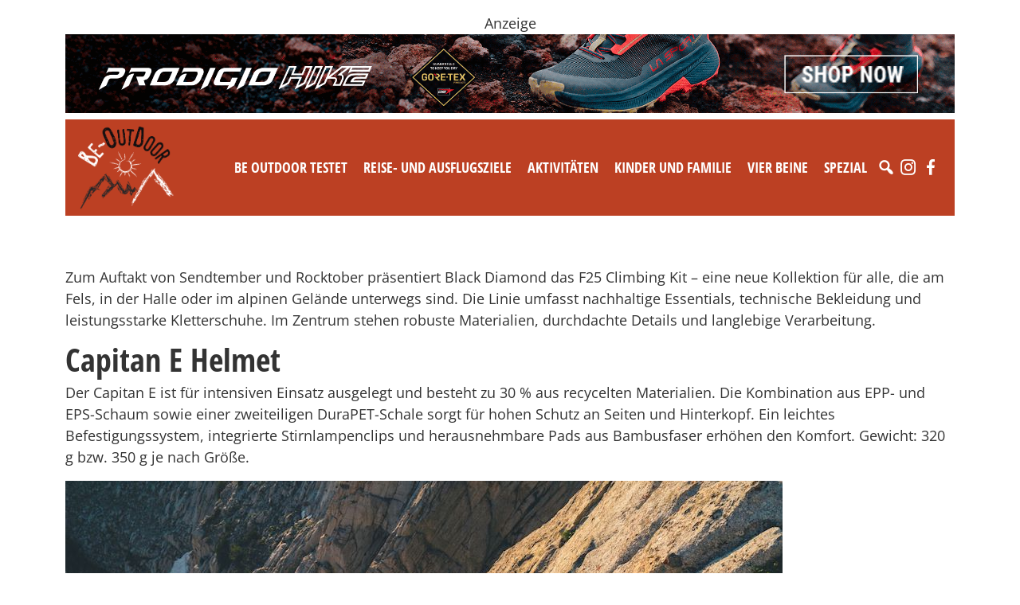

--- FILE ---
content_type: text/html; charset=UTF-8
request_url: https://www.be-outdoor.de/tag/klettergurt
body_size: 30601
content:
<!DOCTYPE html>
<html lang="de">
  <head>
    <meta charset="utf-8">
    <meta name="viewport" content="width=device-width, initial-scale=1, shrink-to-fit=no">
    <link href="https://www.be-outdoor.de/wp-content/themes/beoutdoor/style.min.css?v87" rel="stylesheet">
    <link href="https://www.be-outdoor.de/wp-content/themes/beoutdoor/css/slick.css" rel="stylesheet">
    <link href="https://www.barrierefreierleben.de/css/widgets.css" rel="stylesheet">
    <style type="text/css">
      ._bf-primary-color { color: #BC4023 !important; }
      ._barrierefrei-erleben--insert-widget ._bf-primary-bg { background-color: #BC4023 !important; }
      ._barrierefrei-erleben--insert-widget[data-layout="sidebar"] 
      ._bf-catalogs-order-link a { background-color: #BC4023 !important;}

      .single-content img, .adspace img {
        max-width: 100%;
        height: auto;
      }
      .wp-caption {
        max-width: 100%;
      }

    </style>


    <!-- HTML5 Shim and Respond.js IE8 support of HTML5 elements and media queries -->
    <!-- WARNING: Respond.js doesn't work if you view the page via file:// -->
    <!--[if lt IE 9]>
      <script src="https://oss.maxcdn.com/libs/html5shiv/3.7.0/html5shiv.js"></script>
      <script src="https://oss.maxcdn.com/libs/respond.js/1.4.2/respond.min.js"></script>
    <![endif]-->
    <script src="https://www.be-outdoor.de/wp-content/themes/beoutdoor/js/jquery-3.3.1.slim.min.js"></script>
    <meta name='robots' content='index, follow, max-image-preview:large, max-snippet:-1, max-video-preview:-1' />
	<style>img:is([sizes="auto" i], [sizes^="auto," i]) { contain-intrinsic-size: 3000px 1500px }</style>
	
	<!-- This site is optimized with the Yoast SEO plugin v26.1.1 - https://yoast.com/wordpress/plugins/seo/ -->
	<title>Klettergurt Archive - be-outdoor.de</title>
	<link rel="canonical" href="https://www.be-outdoor.de/tag/klettergurt" />
	<meta property="og:locale" content="de_DE" />
	<meta property="og:type" content="article" />
	<meta property="og:title" content="Klettergurt Archive - be-outdoor.de" />
	<meta property="og:url" content="https://www.be-outdoor.de/tag/klettergurt" />
	<meta property="og:site_name" content="be-outdoor.de" />
	<meta name="twitter:card" content="summary_large_image" />
	<meta name="twitter:site" content="@psobinger" />
	<script type="application/ld+json" class="yoast-schema-graph">{"@context":"https://schema.org","@graph":[{"@type":"CollectionPage","@id":"https://www.be-outdoor.de/tag/klettergurt","url":"https://www.be-outdoor.de/tag/klettergurt","name":"Klettergurt Archive - be-outdoor.de","isPartOf":{"@id":"https://www.be-outdoor.de/#website"},"primaryImageOfPage":{"@id":"https://www.be-outdoor.de/tag/klettergurt#primaryimage"},"image":{"@id":"https://www.be-outdoor.de/tag/klettergurt#primaryimage"},"thumbnailUrl":"https://www.be-outdoor.de/wp-content/uploads/2025/09/cAndy-Earl_03242025__AEC3801.jpg","breadcrumb":{"@id":"https://www.be-outdoor.de/tag/klettergurt#breadcrumb"},"inLanguage":"de"},{"@type":"ImageObject","inLanguage":"de","@id":"https://www.be-outdoor.de/tag/klettergurt#primaryimage","url":"https://www.be-outdoor.de/wp-content/uploads/2025/09/cAndy-Earl_03242025__AEC3801.jpg","contentUrl":"https://www.be-outdoor.de/wp-content/uploads/2025/09/cAndy-Earl_03242025__AEC3801.jpg","width":900,"height":600},{"@type":"BreadcrumbList","@id":"https://www.be-outdoor.de/tag/klettergurt#breadcrumb","itemListElement":[{"@type":"ListItem","position":1,"name":"Startseite","item":"https://www.be-outdoor.de/"},{"@type":"ListItem","position":2,"name":"Klettergurt"}]},{"@type":"WebSite","@id":"https://www.be-outdoor.de/#website","url":"https://www.be-outdoor.de/","name":"be-outdoor.de","description":"Die besten Outdoor-Tipps für Singles und Familien. Reise-und Ausflugsziele, Aktivitäten, Testberichte, Produktnews und vieles mehr.","potentialAction":[{"@type":"SearchAction","target":{"@type":"EntryPoint","urlTemplate":"https://www.be-outdoor.de/?s={search_term_string}"},"query-input":{"@type":"PropertyValueSpecification","valueRequired":true,"valueName":"search_term_string"}}],"inLanguage":"de"}]}</script>
	<!-- / Yoast SEO plugin. -->


<link rel='dns-prefetch' href='//www.be-outdoor.de' />
		<!-- This site uses the Google Analytics by ExactMetrics plugin v8.11.1 - Using Analytics tracking - https://www.exactmetrics.com/ -->
							<script src="//www.googletagmanager.com/gtag/js?id=G-52KGRFP73D"  data-cfasync="false" data-wpfc-render="false" type="text/javascript" async></script>
			<script data-cfasync="false" data-wpfc-render="false" type="text/javascript">
				var em_version = '8.11.1';
				var em_track_user = true;
				var em_no_track_reason = '';
								var ExactMetricsDefaultLocations = {"page_location":"https:\/\/www.be-outdoor.de\/tag\/klettergurt\/"};
								if ( typeof ExactMetricsPrivacyGuardFilter === 'function' ) {
					var ExactMetricsLocations = (typeof ExactMetricsExcludeQuery === 'object') ? ExactMetricsPrivacyGuardFilter( ExactMetricsExcludeQuery ) : ExactMetricsPrivacyGuardFilter( ExactMetricsDefaultLocations );
				} else {
					var ExactMetricsLocations = (typeof ExactMetricsExcludeQuery === 'object') ? ExactMetricsExcludeQuery : ExactMetricsDefaultLocations;
				}

								var disableStrs = [
										'ga-disable-G-52KGRFP73D',
									];

				/* Function to detect opted out users */
				function __gtagTrackerIsOptedOut() {
					for (var index = 0; index < disableStrs.length; index++) {
						if (document.cookie.indexOf(disableStrs[index] + '=true') > -1) {
							return true;
						}
					}

					return false;
				}

				/* Disable tracking if the opt-out cookie exists. */
				if (__gtagTrackerIsOptedOut()) {
					for (var index = 0; index < disableStrs.length; index++) {
						window[disableStrs[index]] = true;
					}
				}

				/* Opt-out function */
				function __gtagTrackerOptout() {
					for (var index = 0; index < disableStrs.length; index++) {
						document.cookie = disableStrs[index] + '=true; expires=Thu, 31 Dec 2099 23:59:59 UTC; path=/';
						window[disableStrs[index]] = true;
					}
				}

				if ('undefined' === typeof gaOptout) {
					function gaOptout() {
						__gtagTrackerOptout();
					}
				}
								window.dataLayer = window.dataLayer || [];

				window.ExactMetricsDualTracker = {
					helpers: {},
					trackers: {},
				};
				if (em_track_user) {
					function __gtagDataLayer() {
						dataLayer.push(arguments);
					}

					function __gtagTracker(type, name, parameters) {
						if (!parameters) {
							parameters = {};
						}

						if (parameters.send_to) {
							__gtagDataLayer.apply(null, arguments);
							return;
						}

						if (type === 'event') {
														parameters.send_to = exactmetrics_frontend.v4_id;
							var hookName = name;
							if (typeof parameters['event_category'] !== 'undefined') {
								hookName = parameters['event_category'] + ':' + name;
							}

							if (typeof ExactMetricsDualTracker.trackers[hookName] !== 'undefined') {
								ExactMetricsDualTracker.trackers[hookName](parameters);
							} else {
								__gtagDataLayer('event', name, parameters);
							}
							
						} else {
							__gtagDataLayer.apply(null, arguments);
						}
					}

					__gtagTracker('js', new Date());
					__gtagTracker('set', {
						'developer_id.dNDMyYj': true,
											});
					if ( ExactMetricsLocations.page_location ) {
						__gtagTracker('set', ExactMetricsLocations);
					}
										__gtagTracker('config', 'G-52KGRFP73D', {"forceSSL":"true","anonymize_ip":"true"} );
										window.gtag = __gtagTracker;										(function () {
						/* https://developers.google.com/analytics/devguides/collection/analyticsjs/ */
						/* ga and __gaTracker compatibility shim. */
						var noopfn = function () {
							return null;
						};
						var newtracker = function () {
							return new Tracker();
						};
						var Tracker = function () {
							return null;
						};
						var p = Tracker.prototype;
						p.get = noopfn;
						p.set = noopfn;
						p.send = function () {
							var args = Array.prototype.slice.call(arguments);
							args.unshift('send');
							__gaTracker.apply(null, args);
						};
						var __gaTracker = function () {
							var len = arguments.length;
							if (len === 0) {
								return;
							}
							var f = arguments[len - 1];
							if (typeof f !== 'object' || f === null || typeof f.hitCallback !== 'function') {
								if ('send' === arguments[0]) {
									var hitConverted, hitObject = false, action;
									if ('event' === arguments[1]) {
										if ('undefined' !== typeof arguments[3]) {
											hitObject = {
												'eventAction': arguments[3],
												'eventCategory': arguments[2],
												'eventLabel': arguments[4],
												'value': arguments[5] ? arguments[5] : 1,
											}
										}
									}
									if ('pageview' === arguments[1]) {
										if ('undefined' !== typeof arguments[2]) {
											hitObject = {
												'eventAction': 'page_view',
												'page_path': arguments[2],
											}
										}
									}
									if (typeof arguments[2] === 'object') {
										hitObject = arguments[2];
									}
									if (typeof arguments[5] === 'object') {
										Object.assign(hitObject, arguments[5]);
									}
									if ('undefined' !== typeof arguments[1].hitType) {
										hitObject = arguments[1];
										if ('pageview' === hitObject.hitType) {
											hitObject.eventAction = 'page_view';
										}
									}
									if (hitObject) {
										action = 'timing' === arguments[1].hitType ? 'timing_complete' : hitObject.eventAction;
										hitConverted = mapArgs(hitObject);
										__gtagTracker('event', action, hitConverted);
									}
								}
								return;
							}

							function mapArgs(args) {
								var arg, hit = {};
								var gaMap = {
									'eventCategory': 'event_category',
									'eventAction': 'event_action',
									'eventLabel': 'event_label',
									'eventValue': 'event_value',
									'nonInteraction': 'non_interaction',
									'timingCategory': 'event_category',
									'timingVar': 'name',
									'timingValue': 'value',
									'timingLabel': 'event_label',
									'page': 'page_path',
									'location': 'page_location',
									'title': 'page_title',
									'referrer' : 'page_referrer',
								};
								for (arg in args) {
																		if (!(!args.hasOwnProperty(arg) || !gaMap.hasOwnProperty(arg))) {
										hit[gaMap[arg]] = args[arg];
									} else {
										hit[arg] = args[arg];
									}
								}
								return hit;
							}

							try {
								f.hitCallback();
							} catch (ex) {
							}
						};
						__gaTracker.create = newtracker;
						__gaTracker.getByName = newtracker;
						__gaTracker.getAll = function () {
							return [];
						};
						__gaTracker.remove = noopfn;
						__gaTracker.loaded = true;
						window['__gaTracker'] = __gaTracker;
					})();
									} else {
										console.log("");
					(function () {
						function __gtagTracker() {
							return null;
						}

						window['__gtagTracker'] = __gtagTracker;
						window['gtag'] = __gtagTracker;
					})();
									}
			</script>
							<!-- / Google Analytics by ExactMetrics -->
		<!-- be-outdoor.de is managing ads with Advanced Ads --><script data-wpfc-render="false" id="outdo-ready">
			window.advanced_ads_ready=function(e,a){a=a||"complete";var d=function(e){return"interactive"===a?"loading"!==e:"complete"===e};d(document.readyState)?e():document.addEventListener("readystatechange",(function(a){d(a.target.readyState)&&e()}),{once:"interactive"===a})},window.advanced_ads_ready_queue=window.advanced_ads_ready_queue||[];		</script>
		<link rel='stylesheet' id='sbi_styles-css' href='https://www.be-outdoor.de/wp-content/plugins/instagram-feed-pro/css/sbi-styles.min.css?ver=6.8.1' type='text/css' media='all' />
<link rel='stylesheet' id='wp-block-library-css' href='https://www.be-outdoor.de/wp-includes/css/dist/block-library/style.min.css?ver=6.8.3' type='text/css' media='all' />
<style id='classic-theme-styles-inline-css' type='text/css'>
/*! This file is auto-generated */
.wp-block-button__link{color:#fff;background-color:#32373c;border-radius:9999px;box-shadow:none;text-decoration:none;padding:calc(.667em + 2px) calc(1.333em + 2px);font-size:1.125em}.wp-block-file__button{background:#32373c;color:#fff;text-decoration:none}
</style>
<style id='global-styles-inline-css' type='text/css'>
:root{--wp--preset--aspect-ratio--square: 1;--wp--preset--aspect-ratio--4-3: 4/3;--wp--preset--aspect-ratio--3-4: 3/4;--wp--preset--aspect-ratio--3-2: 3/2;--wp--preset--aspect-ratio--2-3: 2/3;--wp--preset--aspect-ratio--16-9: 16/9;--wp--preset--aspect-ratio--9-16: 9/16;--wp--preset--color--black: #000000;--wp--preset--color--cyan-bluish-gray: #abb8c3;--wp--preset--color--white: #ffffff;--wp--preset--color--pale-pink: #f78da7;--wp--preset--color--vivid-red: #cf2e2e;--wp--preset--color--luminous-vivid-orange: #ff6900;--wp--preset--color--luminous-vivid-amber: #fcb900;--wp--preset--color--light-green-cyan: #7bdcb5;--wp--preset--color--vivid-green-cyan: #00d084;--wp--preset--color--pale-cyan-blue: #8ed1fc;--wp--preset--color--vivid-cyan-blue: #0693e3;--wp--preset--color--vivid-purple: #9b51e0;--wp--preset--gradient--vivid-cyan-blue-to-vivid-purple: linear-gradient(135deg,rgba(6,147,227,1) 0%,rgb(155,81,224) 100%);--wp--preset--gradient--light-green-cyan-to-vivid-green-cyan: linear-gradient(135deg,rgb(122,220,180) 0%,rgb(0,208,130) 100%);--wp--preset--gradient--luminous-vivid-amber-to-luminous-vivid-orange: linear-gradient(135deg,rgba(252,185,0,1) 0%,rgba(255,105,0,1) 100%);--wp--preset--gradient--luminous-vivid-orange-to-vivid-red: linear-gradient(135deg,rgba(255,105,0,1) 0%,rgb(207,46,46) 100%);--wp--preset--gradient--very-light-gray-to-cyan-bluish-gray: linear-gradient(135deg,rgb(238,238,238) 0%,rgb(169,184,195) 100%);--wp--preset--gradient--cool-to-warm-spectrum: linear-gradient(135deg,rgb(74,234,220) 0%,rgb(151,120,209) 20%,rgb(207,42,186) 40%,rgb(238,44,130) 60%,rgb(251,105,98) 80%,rgb(254,248,76) 100%);--wp--preset--gradient--blush-light-purple: linear-gradient(135deg,rgb(255,206,236) 0%,rgb(152,150,240) 100%);--wp--preset--gradient--blush-bordeaux: linear-gradient(135deg,rgb(254,205,165) 0%,rgb(254,45,45) 50%,rgb(107,0,62) 100%);--wp--preset--gradient--luminous-dusk: linear-gradient(135deg,rgb(255,203,112) 0%,rgb(199,81,192) 50%,rgb(65,88,208) 100%);--wp--preset--gradient--pale-ocean: linear-gradient(135deg,rgb(255,245,203) 0%,rgb(182,227,212) 50%,rgb(51,167,181) 100%);--wp--preset--gradient--electric-grass: linear-gradient(135deg,rgb(202,248,128) 0%,rgb(113,206,126) 100%);--wp--preset--gradient--midnight: linear-gradient(135deg,rgb(2,3,129) 0%,rgb(40,116,252) 100%);--wp--preset--font-size--small: 13px;--wp--preset--font-size--medium: 20px;--wp--preset--font-size--large: 36px;--wp--preset--font-size--x-large: 42px;--wp--preset--spacing--20: 0.44rem;--wp--preset--spacing--30: 0.67rem;--wp--preset--spacing--40: 1rem;--wp--preset--spacing--50: 1.5rem;--wp--preset--spacing--60: 2.25rem;--wp--preset--spacing--70: 3.38rem;--wp--preset--spacing--80: 5.06rem;--wp--preset--shadow--natural: 6px 6px 9px rgba(0, 0, 0, 0.2);--wp--preset--shadow--deep: 12px 12px 50px rgba(0, 0, 0, 0.4);--wp--preset--shadow--sharp: 6px 6px 0px rgba(0, 0, 0, 0.2);--wp--preset--shadow--outlined: 6px 6px 0px -3px rgba(255, 255, 255, 1), 6px 6px rgba(0, 0, 0, 1);--wp--preset--shadow--crisp: 6px 6px 0px rgba(0, 0, 0, 1);}:where(.is-layout-flex){gap: 0.5em;}:where(.is-layout-grid){gap: 0.5em;}body .is-layout-flex{display: flex;}.is-layout-flex{flex-wrap: wrap;align-items: center;}.is-layout-flex > :is(*, div){margin: 0;}body .is-layout-grid{display: grid;}.is-layout-grid > :is(*, div){margin: 0;}:where(.wp-block-columns.is-layout-flex){gap: 2em;}:where(.wp-block-columns.is-layout-grid){gap: 2em;}:where(.wp-block-post-template.is-layout-flex){gap: 1.25em;}:where(.wp-block-post-template.is-layout-grid){gap: 1.25em;}.has-black-color{color: var(--wp--preset--color--black) !important;}.has-cyan-bluish-gray-color{color: var(--wp--preset--color--cyan-bluish-gray) !important;}.has-white-color{color: var(--wp--preset--color--white) !important;}.has-pale-pink-color{color: var(--wp--preset--color--pale-pink) !important;}.has-vivid-red-color{color: var(--wp--preset--color--vivid-red) !important;}.has-luminous-vivid-orange-color{color: var(--wp--preset--color--luminous-vivid-orange) !important;}.has-luminous-vivid-amber-color{color: var(--wp--preset--color--luminous-vivid-amber) !important;}.has-light-green-cyan-color{color: var(--wp--preset--color--light-green-cyan) !important;}.has-vivid-green-cyan-color{color: var(--wp--preset--color--vivid-green-cyan) !important;}.has-pale-cyan-blue-color{color: var(--wp--preset--color--pale-cyan-blue) !important;}.has-vivid-cyan-blue-color{color: var(--wp--preset--color--vivid-cyan-blue) !important;}.has-vivid-purple-color{color: var(--wp--preset--color--vivid-purple) !important;}.has-black-background-color{background-color: var(--wp--preset--color--black) !important;}.has-cyan-bluish-gray-background-color{background-color: var(--wp--preset--color--cyan-bluish-gray) !important;}.has-white-background-color{background-color: var(--wp--preset--color--white) !important;}.has-pale-pink-background-color{background-color: var(--wp--preset--color--pale-pink) !important;}.has-vivid-red-background-color{background-color: var(--wp--preset--color--vivid-red) !important;}.has-luminous-vivid-orange-background-color{background-color: var(--wp--preset--color--luminous-vivid-orange) !important;}.has-luminous-vivid-amber-background-color{background-color: var(--wp--preset--color--luminous-vivid-amber) !important;}.has-light-green-cyan-background-color{background-color: var(--wp--preset--color--light-green-cyan) !important;}.has-vivid-green-cyan-background-color{background-color: var(--wp--preset--color--vivid-green-cyan) !important;}.has-pale-cyan-blue-background-color{background-color: var(--wp--preset--color--pale-cyan-blue) !important;}.has-vivid-cyan-blue-background-color{background-color: var(--wp--preset--color--vivid-cyan-blue) !important;}.has-vivid-purple-background-color{background-color: var(--wp--preset--color--vivid-purple) !important;}.has-black-border-color{border-color: var(--wp--preset--color--black) !important;}.has-cyan-bluish-gray-border-color{border-color: var(--wp--preset--color--cyan-bluish-gray) !important;}.has-white-border-color{border-color: var(--wp--preset--color--white) !important;}.has-pale-pink-border-color{border-color: var(--wp--preset--color--pale-pink) !important;}.has-vivid-red-border-color{border-color: var(--wp--preset--color--vivid-red) !important;}.has-luminous-vivid-orange-border-color{border-color: var(--wp--preset--color--luminous-vivid-orange) !important;}.has-luminous-vivid-amber-border-color{border-color: var(--wp--preset--color--luminous-vivid-amber) !important;}.has-light-green-cyan-border-color{border-color: var(--wp--preset--color--light-green-cyan) !important;}.has-vivid-green-cyan-border-color{border-color: var(--wp--preset--color--vivid-green-cyan) !important;}.has-pale-cyan-blue-border-color{border-color: var(--wp--preset--color--pale-cyan-blue) !important;}.has-vivid-cyan-blue-border-color{border-color: var(--wp--preset--color--vivid-cyan-blue) !important;}.has-vivid-purple-border-color{border-color: var(--wp--preset--color--vivid-purple) !important;}.has-vivid-cyan-blue-to-vivid-purple-gradient-background{background: var(--wp--preset--gradient--vivid-cyan-blue-to-vivid-purple) !important;}.has-light-green-cyan-to-vivid-green-cyan-gradient-background{background: var(--wp--preset--gradient--light-green-cyan-to-vivid-green-cyan) !important;}.has-luminous-vivid-amber-to-luminous-vivid-orange-gradient-background{background: var(--wp--preset--gradient--luminous-vivid-amber-to-luminous-vivid-orange) !important;}.has-luminous-vivid-orange-to-vivid-red-gradient-background{background: var(--wp--preset--gradient--luminous-vivid-orange-to-vivid-red) !important;}.has-very-light-gray-to-cyan-bluish-gray-gradient-background{background: var(--wp--preset--gradient--very-light-gray-to-cyan-bluish-gray) !important;}.has-cool-to-warm-spectrum-gradient-background{background: var(--wp--preset--gradient--cool-to-warm-spectrum) !important;}.has-blush-light-purple-gradient-background{background: var(--wp--preset--gradient--blush-light-purple) !important;}.has-blush-bordeaux-gradient-background{background: var(--wp--preset--gradient--blush-bordeaux) !important;}.has-luminous-dusk-gradient-background{background: var(--wp--preset--gradient--luminous-dusk) !important;}.has-pale-ocean-gradient-background{background: var(--wp--preset--gradient--pale-ocean) !important;}.has-electric-grass-gradient-background{background: var(--wp--preset--gradient--electric-grass) !important;}.has-midnight-gradient-background{background: var(--wp--preset--gradient--midnight) !important;}.has-small-font-size{font-size: var(--wp--preset--font-size--small) !important;}.has-medium-font-size{font-size: var(--wp--preset--font-size--medium) !important;}.has-large-font-size{font-size: var(--wp--preset--font-size--large) !important;}.has-x-large-font-size{font-size: var(--wp--preset--font-size--x-large) !important;}
:where(.wp-block-post-template.is-layout-flex){gap: 1.25em;}:where(.wp-block-post-template.is-layout-grid){gap: 1.25em;}
:where(.wp-block-columns.is-layout-flex){gap: 2em;}:where(.wp-block-columns.is-layout-grid){gap: 2em;}
:root :where(.wp-block-pullquote){font-size: 1.5em;line-height: 1.6;}
</style>
<link rel='stylesheet' id='unslider-css-css' href='https://www.be-outdoor.de/wp-content/uploads/393/508/public/assets/css/390.css?ver=1.4.1' type='text/css' media='all' />
<link rel='stylesheet' id='slider-css-css' href='https://www.be-outdoor.de/wp-content/uploads/393/508/public/assets/css/605.css?ver=1.4.1' type='text/css' media='all' />
<link rel='stylesheet' id='wpa-css-css' href='https://www.be-outdoor.de/wp-content/plugins/honeypot/includes/css/wpa.css?ver=2.3.04' type='text/css' media='all' />
<link rel='stylesheet' id='megamenu-css' href='https://www.be-outdoor.de/wp-content/uploads/maxmegamenu/style.css?ver=79f657' type='text/css' media='all' />
<link rel='stylesheet' id='dashicons-css' href='https://www.be-outdoor.de/wp-includes/css/dashicons.min.css?ver=6.8.3' type='text/css' media='all' />
<link rel='stylesheet' id='tablepress-default-css' href='https://www.be-outdoor.de/wp-content/plugins/tablepress/css/build/default.css?ver=3.2.4' type='text/css' media='all' />
<script>advads_items = { conditions: {}, display_callbacks: {}, display_effect_callbacks: {}, hide_callbacks: {}, backgrounds: {}, effect_durations: {}, close_functions: {}, showed: [] };</script><style type="text/css" id="outdo-layer-custom-css"></style><script type="text/javascript">
		;var advadsCfpExpHours = 3;
		var advadsCfpClickLimit = 3;
		var advadsCfpBan = 7;
		var advadsCfpPath = '';
		var advadsCfpDomain = 'be-outdoor.de';
		</script><script type="text/javascript">
		var advadsCfpQueue = [];
		var advadsCfpAd = function( adID ){
			if ( 'undefined' == typeof advadsProCfp ) { advadsCfpQueue.push( adID ) } else { advadsProCfp.addElement( adID ) }
		};
		</script>
		<link rel="icon" href="https://www.be-outdoor.de/wp-content/uploads/2017/11/cropped-be-outdoor.de_favicon_trans-32x32.png" sizes="32x32" />
<link rel="icon" href="https://www.be-outdoor.de/wp-content/uploads/2017/11/cropped-be-outdoor.de_favicon_trans-192x192.png" sizes="192x192" />
<link rel="apple-touch-icon" href="https://www.be-outdoor.de/wp-content/uploads/2017/11/cropped-be-outdoor.de_favicon_trans-180x180.png" />
<meta name="msapplication-TileImage" content="https://www.be-outdoor.de/wp-content/uploads/2017/11/cropped-be-outdoor.de_favicon_trans-270x270.png" />
		<style type="text/css" id="wp-custom-css">
			.wp-block-gallery.has-nested-images figure.wp-block-image:has(figcaption)::before {
  -webkit-backdrop-filter: none!important;
	backdrop-filter:none!important;
}		</style>
		<style type="text/css">/** Mega Menu CSS: fs **/</style>
      </head>
  <body>
  
      <div class="topad container text-center mt-3 mb-2"><div data-cfptl="1" data-cfpa="120534" id="outdo-1303377751"><div class="outdo-adlabel">Anzeige</div><a data-bid="1" href="https://www.be-outdoor.de/linkout/120534" target="_blank"><img fetchpriority="high" decoding="async" src="https://www.be-outdoor.de/wp-content/uploads/2025/07/ProdigioHikeGTX_2022x1801.gif" alt=""  width="2022" height="180"   /></a></div><script type="text/javascript">;new advadsCfpAd( 120534 );</script>
</div>
    

  <div class="navbar-beo-wrapper mb-3">
    <div class="container-fluid container-md ">

      <div class="navbar-beo bg-red px-3 py-2">
        <div class="row">
          <div class="col">
          <a class="float-start" href="/"><img src="https://www.be-outdoor.de/wp-content/themes/beoutdoor/img/logo-w2.png" alt="BE-OUTDOOR" style="width: 120px;"></a>
          <div class="float-end pt-4 mt-2">
            <div id="mega-menu-wrap-header-menu" class="mega-menu-wrap"><div class="mega-menu-toggle"><div class="mega-toggle-blocks-left"></div><div class="mega-toggle-blocks-center"></div><div class="mega-toggle-blocks-right"><div class='mega-toggle-block mega-menu-toggle-animated-block mega-toggle-block-0' id='mega-toggle-block-0'><button aria-label="Toggle Menu" class="mega-toggle-animated mega-toggle-animated-slider" type="button" aria-expanded="false">
                  <span class="mega-toggle-animated-box">
                    <span class="mega-toggle-animated-inner"></span>
                  </span>
                </button></div></div></div><ul id="mega-menu-header-menu" class="mega-menu max-mega-menu mega-menu-horizontal mega-no-js" data-event="hover_intent" data-effect="fade_up" data-effect-speed="200" data-effect-mobile="disabled" data-effect-speed-mobile="0" data-mobile-force-width="body" data-second-click="go" data-document-click="collapse" data-vertical-behaviour="standard" data-breakpoint="992" data-unbind="true" data-mobile-state="collapse_all" data-mobile-direction="vertical" data-hover-intent-timeout="300" data-hover-intent-interval="100"><li class="mega-menu-item mega-menu-item-type-taxonomy mega-menu-item-object-category mega-menu-item-has-children mega-menu-megamenu mega-align-bottom-left mega-menu-megamenu mega-menu-item-1483" id="mega-menu-item-1483"><a class="mega-menu-link" href="https://www.be-outdoor.de/category/be-outdoor-testet" aria-expanded="false" tabindex="0">Be Outdoor testet<span class="mega-indicator" aria-hidden="true"></span></a>
<ul class="mega-sub-menu">
<li class="mega-menu-item mega-menu-item-type-taxonomy mega-menu-item-object-category mega-menu-column-standard mega-menu-columns-1-of-3 mega-menu-item-45860" style="--columns:3; --span:1" id="mega-menu-item-45860"><a class="mega-menu-link" href="https://www.be-outdoor.de/category/be-outdoor-testet/erwachsene">Produkttests - Für Erwachsene</a></li><li class="mega-menu-item mega-menu-item-type-taxonomy mega-menu-item-object-category mega-menu-column-standard mega-menu-columns-1-of-3 mega-menu-item-45861" style="--columns:3; --span:1" id="mega-menu-item-45861"><a class="mega-menu-link" href="https://www.be-outdoor.de/category/be-outdoor-testet/kinder">Produkttests - Für Kids</a></li><li class="mega-menu-item mega-menu-item-type-taxonomy mega-menu-item-object-category mega-menu-column-standard mega-menu-columns-1-of-3 mega-menu-item-87533" style="--columns:3; --span:1" id="mega-menu-item-87533"><a class="mega-menu-link" href="https://www.be-outdoor.de/category/be-outdoor-testet/hunde-be-outdoor-testet">Produkttests - Für Hunde</a></li><li class="mega-menu-item mega-menu-item-type-taxonomy mega-menu-item-object-category mega-menu-column-standard mega-menu-columns-1-of-3 mega-menu-clear mega-menu-item-1565" style="--columns:3; --span:1" id="mega-menu-item-1565"><a class="mega-menu-link" href="https://www.be-outdoor.de/category/be-outdoor-testet/bekleidung">Produkttests - Bekleidung</a></li><li class="mega-menu-item mega-menu-item-type-taxonomy mega-menu-item-object-category mega-menu-column-standard mega-menu-columns-1-of-3 mega-menu-item-1564" style="--columns:3; --span:1" id="mega-menu-item-1564"><a class="mega-menu-link" href="https://www.be-outdoor.de/category/be-outdoor-testet/ausruestung">Produkttests - Ausrüstung</a></li><li class="mega-menu-item mega-menu-item-type-taxonomy mega-menu-item-object-category mega-menu-column-standard mega-menu-columns-1-of-3 mega-menu-item-1532" style="--columns:3; --span:1" id="mega-menu-item-1532"><a class="mega-menu-link" href="https://www.be-outdoor.de/category/be-outdoor-testet/auf-dem-berg">Produkttests - Auf dem Berg</a></li><li class="mega-menu-item mega-menu-item-type-taxonomy mega-menu-item-object-category mega-menu-column-standard mega-menu-columns-1-of-3 mega-menu-clear mega-menu-item-1533" style="--columns:3; --span:1" id="mega-menu-item-1533"><a class="mega-menu-link" href="https://www.be-outdoor.de/category/be-outdoor-testet/auf-dem-fahrrad">Produkttests - Auf dem Fahrrad</a></li><li class="mega-menu-item mega-menu-item-type-taxonomy mega-menu-item-object-category mega-menu-column-standard mega-menu-columns-1-of-3 mega-menu-item-1534" style="--columns:3; --span:1" id="mega-menu-item-1534"><a class="mega-menu-link" href="https://www.be-outdoor.de/category/be-outdoor-testet/im-wasser">Produkttests - Im Wasser</a></li><li class="mega-menu-item mega-menu-item-type-taxonomy mega-menu-item-object-category mega-menu-column-standard mega-menu-columns-1-of-3 mega-menu-item-87658" style="--columns:3; --span:1" id="mega-menu-item-87658"><a class="mega-menu-link" href="https://www.be-outdoor.de/category/be-outdoor-testet/produkttests-in-schnee-und-eis">Produkttests - In Schnee und Eis</a></li><li class="mega-menu-item mega-menu-item-type-taxonomy mega-menu-item-object-category mega-menu-column-standard mega-menu-columns-1-of-3 mega-menu-clear mega-menu-item-87656" style="--columns:3; --span:1" id="mega-menu-item-87656"><a class="mega-menu-link" href="https://www.be-outdoor.de/category/be-outdoor-testet/produkttests-fitness-training">Produkttests - Fitness &amp; Training</a></li><li class="mega-menu-item mega-menu-item-type-taxonomy mega-menu-item-object-category mega-menu-column-standard mega-menu-columns-1-of-3 mega-menu-item-87532" style="--columns:3; --span:1" id="mega-menu-item-87532"><a class="mega-menu-link" href="https://www.be-outdoor.de/category/be-outdoor-testet/camping-be-outdoor-testet">Produkttests - Camping</a></li><li class="mega-menu-item mega-menu-item-type-taxonomy mega-menu-item-object-category mega-menu-column-standard mega-menu-columns-1-of-3 mega-menu-item-1566" style="--columns:3; --span:1" id="mega-menu-item-1566"><a class="mega-menu-link" href="https://www.be-outdoor.de/category/unterkuenfte">be-outdoor testet - Unterkünfte im Test</a></li><li class="mega-menu-item mega-menu-item-type-taxonomy mega-menu-item-object-category mega-menu-column-standard mega-menu-columns-1-of-3 mega-menu-clear mega-menu-item-1567" style="--columns:3; --span:1" id="mega-menu-item-1567"><a class="mega-menu-link" href="https://www.be-outdoor.de/category/be-outdoor-testet/produkttests-in-schnee-und-eis">Im Schnee & Eis</a></li></ul>
</li><li class="mega-menu-item mega-menu-item-type-taxonomy mega-menu-item-object-category mega-menu-item-has-children mega-menu-megamenu mega-align-bottom-left mega-menu-megamenu mega-menu-item-1484" id="mega-menu-item-1484"><a class="mega-menu-link" href="https://www.be-outdoor.de/category/reise-und-ausflugsziele" aria-expanded="false" tabindex="0">Reise- und Ausflugsziele<span class="mega-indicator" aria-hidden="true"></span></a>
<ul class="mega-sub-menu">
<li class="mega-menu-item mega-menu-item-type-taxonomy mega-menu-item-object-category mega-menu-item-has-children mega-menu-column-standard mega-menu-columns-1-of-4 mega-menu-item-1541" style="--columns:4; --span:1" id="mega-menu-item-1541"><a class="mega-menu-link" href="https://www.be-outdoor.de/category/reise-und-ausflugsziele/deutschland">Deutschland<span class="mega-indicator" aria-hidden="true"></span></a>
	<ul class="mega-sub-menu">
<li class="mega-menu-item mega-menu-item-type-taxonomy mega-menu-item-object-category mega-menu-item-89771" id="mega-menu-item-89771"><a class="mega-menu-link" href="https://www.be-outdoor.de/category/an-der-kueste">An der Küste</a></li><li class="mega-menu-item mega-menu-item-type-taxonomy mega-menu-item-object-category mega-menu-item-1549" id="mega-menu-item-1549"><a class="mega-menu-link" href="https://www.be-outdoor.de/category/reise-und-ausflugsziele/allgaeu">Allgäu</a></li><li class="mega-menu-item mega-menu-item-type-taxonomy mega-menu-item-object-category mega-menu-item-1539" id="mega-menu-item-1539"><a class="mega-menu-link" href="https://www.be-outdoor.de/category/reise-und-ausflugsziele/bayern">Bayern</a></li><li class="mega-menu-item mega-menu-item-type-taxonomy mega-menu-item-object-category mega-menu-item-1551" id="mega-menu-item-1551"><a class="mega-menu-link" href="https://www.be-outdoor.de/category/reise-und-ausflugsziele/berchtesgadener-land">Berchtesgadener Land</a></li><li class="mega-menu-item mega-menu-item-type-taxonomy mega-menu-item-object-category mega-menu-item-1550" id="mega-menu-item-1550"><a class="mega-menu-link" href="https://www.be-outdoor.de/category/reise-und-ausflugsziele/bayerischer-wald">Bayerischer Wald</a></li><li class="mega-menu-item mega-menu-item-type-taxonomy mega-menu-item-object-category mega-menu-item-87508" id="mega-menu-item-87508"><a class="mega-menu-link" href="https://www.be-outdoor.de/category/aktivitaeten/freizeitparks">Freizeitparks</a></li>	</ul>
</li><li class="mega-menu-item mega-menu-item-type-taxonomy mega-menu-item-object-category mega-menu-item-has-children mega-menu-column-standard mega-menu-columns-1-of-4 mega-menu-item-1556" style="--columns:4; --span:1" id="mega-menu-item-1556"><a class="mega-menu-link" href="https://www.be-outdoor.de/category/reise-und-ausflugsziele/oesterreich">Österreich<span class="mega-indicator" aria-hidden="true"></span></a>
	<ul class="mega-sub-menu">
<li class="mega-menu-item mega-menu-item-type-taxonomy mega-menu-item-object-category mega-menu-item-87503" id="mega-menu-item-87503"><a class="mega-menu-link" href="https://www.be-outdoor.de/category/reise-und-ausflugsziele/achensee">Achensee</a></li><li class="mega-menu-item mega-menu-item-type-taxonomy mega-menu-item-object-category mega-menu-item-87517" id="mega-menu-item-87517"><a class="mega-menu-link" href="https://www.be-outdoor.de/category/reise-und-ausflugsziele/kaernten">Kärnten</a></li><li class="mega-menu-item mega-menu-item-type-taxonomy mega-menu-item-object-category mega-menu-item-87520" id="mega-menu-item-87520"><a class="mega-menu-link" href="https://www.be-outdoor.de/category/reise-und-ausflugsziele/unsere-lieblingsreiseziele/obertauern">Obertauern</a></li><li class="mega-menu-item mega-menu-item-type-taxonomy mega-menu-item-object-category mega-menu-item-87527" id="mega-menu-item-87527"><a class="mega-menu-link" href="https://www.be-outdoor.de/category/reise-und-ausflugsziele/unsere-lieblingsreiseziele/zauchensee">Zauchensee</a></li><li class="mega-menu-item mega-menu-item-type-taxonomy mega-menu-item-object-category mega-menu-item-87528" id="mega-menu-item-87528"><a class="mega-menu-link" href="https://www.be-outdoor.de/category/reise-und-ausflugsziele/unsere-lieblingsreiseziele/zillertal">Zillertal</a></li><li class="mega-menu-item mega-menu-item-type-taxonomy mega-menu-item-object-category mega-menu-item-87513" id="mega-menu-item-87513"><a class="mega-menu-link" href="https://www.be-outdoor.de/category/reise-und-ausflugsziele/gletscher">Gletscher</a></li>	</ul>
</li><li class="mega-menu-item mega-menu-item-type-taxonomy mega-menu-item-object-category mega-menu-item-has-children mega-menu-column-standard mega-menu-columns-1-of-4 mega-menu-item-1557" style="--columns:4; --span:1" id="mega-menu-item-1557"><a class="mega-menu-link" href="https://www.be-outdoor.de/category/reise-und-ausflugsziele/schweiz">Schweiz<span class="mega-indicator" aria-hidden="true"></span></a>
	<ul class="mega-sub-menu">
<li class="mega-menu-item mega-menu-item-type-taxonomy mega-menu-item-object-category mega-menu-item-87509" id="mega-menu-item-87509"><a class="mega-menu-link" href="https://www.be-outdoor.de/category/reise-und-ausflugsziele/schweiz/ch-aletscharena">CH-Aletscharena</a></li><li class="mega-menu-item mega-menu-item-type-taxonomy mega-menu-item-object-category mega-menu-item-89773" id="mega-menu-item-89773"><a class="mega-menu-link" href="https://www.be-outdoor.de/category/reise-und-ausflugsziele/schweiz/schweizer-gletscher-schweiz">Schweizer Gletscher</a></li><li class="mega-menu-item mega-menu-item-type-taxonomy mega-menu-item-object-category mega-menu-item-87522" id="mega-menu-item-87522"><a class="mega-menu-link" href="https://www.be-outdoor.de/category/reise-und-ausflugsziele/rhaetische-bahn">Rhätische Bahn</a></li>	</ul>
</li><li class="mega-menu-item mega-menu-item-type-taxonomy mega-menu-item-object-category mega-menu-item-has-children mega-menu-column-standard mega-menu-columns-1-of-4 mega-menu-item-1542" style="--columns:4; --span:1" id="mega-menu-item-1542"><a class="mega-menu-link" href="https://www.be-outdoor.de/category/reise-und-ausflugsziele/europa">Europa<span class="mega-indicator" aria-hidden="true"></span></a>
	<ul class="mega-sub-menu">
<li class="mega-menu-item mega-menu-item-type-taxonomy mega-menu-item-object-category mega-menu-item-87514" id="mega-menu-item-87514"><a class="mega-menu-link" href="https://www.be-outdoor.de/category/reise-und-ausflugsziele/griechenland">Griechenland</a></li><li class="mega-menu-item mega-menu-item-type-taxonomy mega-menu-item-object-category mega-menu-item-1555" id="mega-menu-item-1555"><a class="mega-menu-link" href="https://www.be-outdoor.de/category/reise-und-ausflugsziele/kroatien">Kroatien</a></li><li class="mega-menu-item mega-menu-item-type-taxonomy mega-menu-item-object-category mega-menu-item-87512" id="mega-menu-item-87512"><a class="mega-menu-link" href="https://www.be-outdoor.de/category/reise-und-ausflugsziele/frankreich">Frankreich</a></li><li class="mega-menu-item mega-menu-item-type-taxonomy mega-menu-item-object-category mega-menu-item-87521" id="mega-menu-item-87521"><a class="mega-menu-link" href="https://www.be-outdoor.de/category/reise-und-ausflugsziele/portugal">Portugal</a></li><li class="mega-menu-item mega-menu-item-type-taxonomy mega-menu-item-object-category mega-menu-item-87524" id="mega-menu-item-87524"><a class="mega-menu-link" href="https://www.be-outdoor.de/category/reise-und-ausflugsziele/spanien">Spanien</a></li>	</ul>
</li><li class="mega-menu-item mega-menu-item-type-taxonomy mega-menu-item-object-category mega-menu-item-has-children mega-menu-column-standard mega-menu-columns-1-of-4 mega-menu-clear mega-menu-item-1544" style="--columns:4; --span:1" id="mega-menu-item-1544"><a class="mega-menu-link" href="https://www.be-outdoor.de/category/reise-und-ausflugsziele/rest-der-welt">Rest der Welt<span class="mega-indicator" aria-hidden="true"></span></a>
	<ul class="mega-sub-menu">
<li class="mega-menu-item mega-menu-item-type-taxonomy mega-menu-item-object-category mega-menu-item-1536" id="mega-menu-item-1536"><a class="mega-menu-link" href="https://www.be-outdoor.de/category/reise-und-ausflugsziele/afrika">Afrika</a></li><li class="mega-menu-item mega-menu-item-type-taxonomy mega-menu-item-object-category mega-menu-item-87504" id="mega-menu-item-87504"><a class="mega-menu-link" href="https://www.be-outdoor.de/category/reise-und-ausflugsziele/amerika">Amerika</a></li><li class="mega-menu-item mega-menu-item-type-taxonomy mega-menu-item-object-category mega-menu-item-87505" id="mega-menu-item-87505"><a class="mega-menu-link" href="https://www.be-outdoor.de/category/reise-und-ausflugsziele/asien">Asien</a></li><li class="mega-menu-item mega-menu-item-type-taxonomy mega-menu-item-object-category mega-menu-item-87507" id="mega-menu-item-87507"><a class="mega-menu-link" href="https://www.be-outdoor.de/category/reise-und-ausflugsziele/barbados">Barbados</a></li><li class="mega-menu-item mega-menu-item-type-taxonomy mega-menu-item-object-category mega-menu-item-87518" id="mega-menu-item-87518"><a class="mega-menu-link" href="https://www.be-outdoor.de/category/reise-und-ausflugsziele/nepal">Nepal</a></li><li class="mega-menu-item mega-menu-item-type-taxonomy mega-menu-item-object-category mega-menu-item-87516" id="mega-menu-item-87516"><a class="mega-menu-link" href="https://www.be-outdoor.de/category/reise-und-ausflugsziele/karibik">Karibik</a></li>	</ul>
</li><li class="mega-menu-item mega-menu-item-type-taxonomy mega-menu-item-object-category mega-menu-item-has-children mega-menu-column-standard mega-menu-columns-1-of-4 mega-menu-item-1545" style="--columns:4; --span:1" id="mega-menu-item-1545"><a class="mega-menu-link" href="https://www.be-outdoor.de/category/reise-und-ausflugsziele/unsere-lieblingsreiseziele">Unsere Lieblingsreiseziele<span class="mega-indicator" aria-hidden="true"></span></a>
	<ul class="mega-sub-menu">
<li class="mega-menu-item mega-menu-item-type-taxonomy mega-menu-item-object-category mega-menu-item-87535" id="mega-menu-item-87535"><a class="mega-menu-link" href="https://www.be-outdoor.de/category/reise-und-ausflugsziele/unsere-lieblingsreiseziele/zauchensee">Zauchensee</a></li><li class="mega-menu-item mega-menu-item-type-taxonomy mega-menu-item-object-category mega-menu-item-87534" id="mega-menu-item-87534"><a class="mega-menu-link" href="https://www.be-outdoor.de/category/reise-und-ausflugsziele/unsere-lieblingsreiseziele/zillertal">Zillertal</a></li><li class="mega-menu-item mega-menu-item-type-taxonomy mega-menu-item-object-category mega-menu-item-89788" id="mega-menu-item-89788"><a class="mega-menu-link" href="https://www.be-outdoor.de/category/reise-und-ausflugsziele/oesterreich/osttirol">Osttirol</a></li><li class="mega-menu-item mega-menu-item-type-taxonomy mega-menu-item-object-category mega-menu-item-89798" id="mega-menu-item-89798"><a class="mega-menu-link" href="https://www.be-outdoor.de/category/reise-und-ausflugsziele/touren">Außergewöhnliche Touren</a></li>	</ul>
</li><li class="mega-menu-item mega-menu-item-type-taxonomy mega-menu-item-object-category mega-menu-item-has-children mega-menu-column-standard mega-menu-columns-1-of-4 mega-menu-item-89774" style="--columns:4; --span:1" id="mega-menu-item-89774"><a class="mega-menu-link" href="https://www.be-outdoor.de/category/reise-und-ausflugsziele/italien">Italien<span class="mega-indicator" aria-hidden="true"></span></a>
	<ul class="mega-sub-menu">
<li class="mega-menu-item mega-menu-item-type-taxonomy mega-menu-item-object-category mega-menu-item-87510" id="mega-menu-item-87510"><a class="mega-menu-link" href="https://www.be-outdoor.de/category/reise-und-ausflugsziele/italien/cortina-dampezzo">Cortina d´Ampezzo</a></li><li class="mega-menu-item mega-menu-item-type-taxonomy mega-menu-item-object-category mega-menu-item-87519" id="mega-menu-item-87519"><a class="mega-menu-link" href="https://www.be-outdoor.de/category/reise-und-ausflugsziele/unsere-lieblingsreiseziele/livigno">Livigno</a></li><li class="mega-menu-item mega-menu-item-type-taxonomy mega-menu-item-object-category mega-menu-item-87525" id="mega-menu-item-87525"><a class="mega-menu-link" href="https://www.be-outdoor.de/category/reise-und-ausflugsziele/suedtirol-2">Südtirol</a></li>	</ul>
</li><li class="mega-menu-item mega-menu-item-type-taxonomy mega-menu-item-object-category mega-menu-item-has-children mega-menu-column-standard mega-menu-columns-1-of-4 mega-menu-item-87523" style="--columns:4; --span:1" id="mega-menu-item-87523"><a class="mega-menu-link" href="https://www.be-outdoor.de/category/reise-und-ausflugsziele/slowenien">Slowenien<span class="mega-indicator" aria-hidden="true"></span></a>
	<ul class="mega-sub-menu">
<li class="mega-menu-item mega-menu-item-type-taxonomy mega-menu-item-object-category mega-menu-item-89776" id="mega-menu-item-89776"><a class="mega-menu-link" href="https://www.be-outdoor.de/category/reise-und-ausflugsziele/slowenien/nationalpark-kransjka-gora">Nationalpark Kransjka Gora</a></li><li class="mega-menu-item mega-menu-item-type-taxonomy mega-menu-item-object-category mega-menu-item-89775" id="mega-menu-item-89775"><a class="mega-menu-link" href="https://www.be-outdoor.de/category/reise-und-ausflugsziele/slowenien/rund-um-ljubljana">Rund um Ljubljana</a></li>	</ul>
</li></ul>
</li><li class="mega-menu-item mega-menu-item-type-taxonomy mega-menu-item-object-category mega-menu-item-has-children mega-menu-megamenu mega-align-bottom-left mega-menu-megamenu mega-menu-item-1547" id="mega-menu-item-1547"><a class="mega-menu-link" href="https://www.be-outdoor.de/category/aktivitaeten" aria-expanded="false" tabindex="0">Aktivitäten<span class="mega-indicator" aria-hidden="true"></span></a>
<ul class="mega-sub-menu">
<li class="mega-menu-item mega-menu-item-type-taxonomy mega-menu-item-object-category mega-menu-column-standard mega-menu-columns-1-of-3 mega-menu-item-1568" style="--columns:3; --span:1" id="mega-menu-item-1568"><a class="mega-menu-link" href="https://www.be-outdoor.de/category/aktivitaeten/camping">Camping</a></li><li class="mega-menu-item mega-menu-item-type-taxonomy mega-menu-item-object-category mega-menu-column-standard mega-menu-columns-1-of-3 mega-menu-item-1570" style="--columns:3; --span:1" id="mega-menu-item-1570"><a class="mega-menu-link" href="https://www.be-outdoor.de/category/aktivitaeten/klettern-und-bouldern">Klettern &amp; Bouldern</a></li><li class="mega-menu-item mega-menu-item-type-taxonomy mega-menu-item-object-category mega-menu-column-standard mega-menu-columns-1-of-3 mega-menu-item-1571" style="--columns:3; --span:1" id="mega-menu-item-1571"><a class="mega-menu-link" href="https://www.be-outdoor.de/category/aktivitaeten/nordic">Nordic</a></li><li class="mega-menu-item mega-menu-item-type-taxonomy mega-menu-item-object-category mega-menu-column-standard mega-menu-columns-1-of-3 mega-menu-clear mega-menu-item-1572" style="--columns:3; --span:1" id="mega-menu-item-1572"><a class="mega-menu-link" href="https://www.be-outdoor.de/category/aktivitaeten/radfahren">Radfahren</a></li><li class="mega-menu-item mega-menu-item-type-taxonomy mega-menu-item-object-category mega-menu-column-standard mega-menu-columns-1-of-3 mega-menu-item-1573" style="--columns:3; --span:1" id="mega-menu-item-1573"><a class="mega-menu-link" href="https://www.be-outdoor.de/category/aktivitaeten/rodeln-und-schneeschuhwandern">Rodeln &amp; Schneeschuhwandern</a></li><li class="mega-menu-item mega-menu-item-type-taxonomy mega-menu-item-object-category mega-menu-column-standard mega-menu-columns-1-of-3 mega-menu-item-1574" style="--columns:3; --span:1" id="mega-menu-item-1574"><a class="mega-menu-link" href="https://www.be-outdoor.de/category/aktivitaeten/ski-alpin-snowboard">Ski Alpin &amp; Snowboard</a></li><li class="mega-menu-item mega-menu-item-type-taxonomy mega-menu-item-object-category mega-menu-column-standard mega-menu-columns-1-of-3 mega-menu-clear mega-menu-item-1575" style="--columns:3; --span:1" id="mega-menu-item-1575"><a class="mega-menu-link" href="https://www.be-outdoor.de/category/aktivitaeten/skitouren">Skitouren</a></li><li class="mega-menu-item mega-menu-item-type-taxonomy mega-menu-item-object-category mega-menu-column-standard mega-menu-columns-1-of-3 mega-menu-item-1576" style="--columns:3; --span:1" id="mega-menu-item-1576"><a class="mega-menu-link" href="https://www.be-outdoor.de/category/aktivitaeten/staedtereisen">Städtereisen</a></li><li class="mega-menu-item mega-menu-item-type-taxonomy mega-menu-item-object-category mega-menu-column-standard mega-menu-columns-1-of-3 mega-menu-item-1577" style="--columns:3; --span:1" id="mega-menu-item-1577"><a class="mega-menu-link" href="https://www.be-outdoor.de/category/aktivitaeten/wandern-und-trekking">Wandern &amp; Trekking</a></li><li class="mega-menu-item mega-menu-item-type-taxonomy mega-menu-item-object-category mega-menu-column-standard mega-menu-columns-1-of-3 mega-menu-clear mega-menu-item-1578" style="--columns:3; --span:1" id="mega-menu-item-1578"><a class="mega-menu-link" href="https://www.be-outdoor.de/category/aktivitaeten/wasserspass">Wasserspaß</a></li><li class="mega-menu-item mega-menu-item-type-taxonomy mega-menu-item-object-category mega-menu-column-standard mega-menu-columns-1-of-3 mega-menu-item-1579" style="--columns:3; --span:1" id="mega-menu-item-1579"><a class="mega-menu-link" href="https://www.be-outdoor.de/category/aktivitaeten/wellness">Wellness</a></li><li class="mega-menu-item mega-menu-item-type-taxonomy mega-menu-item-object-category mega-menu-column-standard mega-menu-columns-1-of-3 mega-menu-item-1569" style="--columns:3; --span:1" id="mega-menu-item-1569"><a class="mega-menu-link" href="https://www.be-outdoor.de/category/spezial/gut-zu-wissen/die-perfekte-tourplanung">Die perfekte Tourplanung</a></li><li class="mega-menu-item mega-menu-item-type-taxonomy mega-menu-item-object-category mega-menu-column-standard mega-menu-columns-1-of-3 mega-menu-clear mega-menu-item-1580" style="--columns:3; --span:1" id="mega-menu-item-1580"><a class="mega-menu-link" href="https://www.be-outdoor.de/category/aktivitaeten/mal-was-anderes">Mal was anderes</a></li><li class="mega-menu-item mega-menu-item-type-taxonomy mega-menu-item-object-category mega-menu-column-standard mega-menu-columns-1-of-3 mega-menu-item-87506" style="--columns:3; --span:1" id="mega-menu-item-87506"><a class="mega-menu-link" href="https://www.be-outdoor.de/category/reise-und-ausflugsziele/touren">Außergewöhnliche Touren</a></li><li class="mega-menu-item mega-menu-item-type-post_type mega-menu-item-object-page mega-menu-column-standard mega-menu-columns-1-of-3 mega-menu-item-45410" style="--columns:3; --span:1" id="mega-menu-item-45410"><a class="mega-menu-link" href="https://www.be-outdoor.de/tandem-gleitschirmfliegen">Gleitschirmfliegen - direkt hier buchen</a></li></ul>
</li><li class="mega-menu-item mega-menu-item-type-taxonomy mega-menu-item-object-category mega-menu-item-has-children mega-menu-megamenu mega-align-bottom-left mega-menu-megamenu mega-menu-item-1485" id="mega-menu-item-1485"><a class="mega-menu-link" href="https://www.be-outdoor.de/category/kinder-und-familie" aria-expanded="false" tabindex="0">Kinder und Familie<span class="mega-indicator" aria-hidden="true"></span></a>
<ul class="mega-sub-menu">
<li class="mega-menu-item mega-menu-item-type-taxonomy mega-menu-item-object-category mega-menu-column-standard mega-menu-columns-1-of-3 mega-menu-item-1585" style="--columns:3; --span:1" id="mega-menu-item-1585"><a class="mega-menu-link" href="https://www.be-outdoor.de/category/reise-und-ausflugsziele/fuer-die-familie">Reise- und Ausflugsziele</a></li><li class="mega-menu-item mega-menu-item-type-custom mega-menu-item-object-custom mega-menu-column-standard mega-menu-columns-1-of-3 mega-menu-item-1604" style="--columns:3; --span:1" id="mega-menu-item-1604"><a class="mega-menu-link" href="https://www.be-outdoor.de/tag/unterwegs-mit-den-grosseltern">Unterwegs mit den Großeltern</a></li><li class="mega-menu-item mega-menu-item-type-taxonomy mega-menu-item-object-category mega-menu-column-standard mega-menu-columns-1-of-3 mega-menu-item-1587" style="--columns:3; --span:1" id="mega-menu-item-1587"><a class="mega-menu-link" href="https://www.be-outdoor.de/category/kinder-und-familie/praktisches-fuer-die-familie">Praktisches für die Familie</a></li><li class="mega-menu-item mega-menu-item-type-taxonomy mega-menu-item-object-category mega-menu-column-standard mega-menu-columns-1-of-3 mega-menu-clear mega-menu-item-1586" style="--columns:3; --span:1" id="mega-menu-item-1586"><a class="mega-menu-link" href="https://www.be-outdoor.de/category/kinder-und-familie/auszeit-von-der-familie">Auszeit von der Familie</a></li></ul>
</li><li class="mega-menu-item mega-menu-item-type-taxonomy mega-menu-item-object-category mega-menu-item-has-children mega-menu-megamenu mega-align-bottom-left mega-menu-megamenu mega-menu-item-1488" id="mega-menu-item-1488"><a class="mega-menu-link" href="https://www.be-outdoor.de/category/vier-beine" aria-expanded="false" tabindex="0">Vier Beine<span class="mega-indicator" aria-hidden="true"></span></a>
<ul class="mega-sub-menu">
<li class="mega-menu-item mega-menu-item-type-taxonomy mega-menu-item-object-category mega-menu-column-standard mega-menu-columns-1-of-3 mega-menu-item-22152" style="--columns:3; --span:1" id="mega-menu-item-22152"><a class="mega-menu-link" href="https://www.be-outdoor.de/category/spezial/forum-wildtiere">Forum Wildtiere</a></li><li class="mega-menu-item mega-menu-item-type-taxonomy mega-menu-item-object-category mega-menu-column-standard mega-menu-columns-1-of-3 mega-menu-item-1561" style="--columns:3; --span:1" id="mega-menu-item-1561"><a class="mega-menu-link" href="https://www.be-outdoor.de/category/vier-beine/hunde">News rund um unsere Hunde</a></li><li class="mega-menu-item mega-menu-item-type-taxonomy mega-menu-item-object-category mega-menu-column-standard mega-menu-columns-1-of-3 mega-menu-item-1562" style="--columns:3; --span:1" id="mega-menu-item-1562"><a class="mega-menu-link" href="https://www.be-outdoor.de/category/vier-beine/pferde">Rund um unsere Pferde</a></li><li class="mega-menu-item mega-menu-item-type-taxonomy mega-menu-item-object-category mega-menu-column-standard mega-menu-columns-1-of-3 mega-menu-clear mega-menu-item-56247" style="--columns:3; --span:1" id="mega-menu-item-56247"><a class="mega-menu-link" href="https://www.be-outdoor.de/category/vier-beine/weitere-tierische-begleiter">Weitere tierische Begleiter</a></li></ul>
</li><li class="mega-menu-item mega-menu-item-type-taxonomy mega-menu-item-object-category mega-menu-item-has-children mega-menu-megamenu mega-align-bottom-left mega-menu-megamenu mega-menu-item-1588" id="mega-menu-item-1588"><a class="mega-menu-link" href="https://www.be-outdoor.de/category/spezial" aria-expanded="false" tabindex="0">Spezial<span class="mega-indicator" aria-hidden="true"></span></a>
<ul class="mega-sub-menu">
<li class="mega-menu-item mega-menu-item-type-taxonomy mega-menu-item-object-category mega-menu-column-standard mega-menu-columns-1-of-3 mega-menu-item-97786" style="--columns:3; --span:1" id="mega-menu-item-97786"><a class="mega-menu-link" href="https://www.be-outdoor.de/category/winter">Winter</a></li><li class="mega-menu-item mega-menu-item-type-taxonomy mega-menu-item-object-category mega-menu-column-standard mega-menu-columns-1-of-3 mega-menu-item-97785" style="--columns:3; --span:1" id="mega-menu-item-97785"><a class="mega-menu-link" href="https://www.be-outdoor.de/category/sommer">Sommer</a></li><li class="mega-menu-item mega-menu-item-type-taxonomy mega-menu-item-object-category mega-menu-column-standard mega-menu-columns-1-of-3 mega-menu-item-97784" style="--columns:3; --span:1" id="mega-menu-item-97784"><a class="mega-menu-link" href="https://www.be-outdoor.de/category/herbst">Herbst</a></li><li class="mega-menu-item mega-menu-item-type-taxonomy mega-menu-item-object-category mega-menu-column-standard mega-menu-columns-1-of-3 mega-menu-clear mega-menu-item-97783" style="--columns:3; --span:1" id="mega-menu-item-97783"><a class="mega-menu-link" href="https://www.be-outdoor.de/category/fruehling">Frühling</a></li><li class="mega-menu-item mega-menu-item-type-taxonomy mega-menu-item-object-category mega-menu-column-standard mega-menu-columns-1-of-3 mega-menu-item-1590" style="--columns:3; --span:1" id="mega-menu-item-1590"><a class="mega-menu-link" href="https://www.be-outdoor.de/category/spezial/news">News</a></li><li class="mega-menu-item mega-menu-item-type-taxonomy mega-menu-item-object-category mega-menu-column-standard mega-menu-columns-1-of-3 mega-menu-item-1589" style="--columns:3; --span:1" id="mega-menu-item-1589"><a class="mega-menu-link" href="https://www.be-outdoor.de/category/spezial/gewinnspiele">Gewinnspiele</a></li><li class="mega-menu-item mega-menu-item-type-taxonomy mega-menu-item-object-category mega-menu-column-standard mega-menu-columns-1-of-3 mega-menu-clear mega-menu-item-104552" style="--columns:3; --span:1" id="mega-menu-item-104552"><a class="mega-menu-link" href="https://www.be-outdoor.de/category/spezial/eventkalender">Eventkalender</a></li></ul>
</li><li class="mega-social mega-searchIcon mega-anchor mega-menu-item mega-menu-item-type-custom mega-menu-item-object-custom mega-align-bottom-left mega-menu-flyout mega-has-icon mega-icon-left mega-hide-text mega-menu-item-87446 social searchIcon anchor" id="mega-menu-item-87446"><a class="dashicons-search mega-menu-link" href="#" tabindex="0" aria-label="Suche"></a></li><li class="mega-social mega-menu-item mega-menu-item-type-custom mega-menu-item-object-custom mega-align-bottom-left mega-menu-flyout mega-has-icon mega-icon-left mega-hide-text mega-menu-item-87447 social" id="mega-menu-item-87447"><a class="dashicons-instagram mega-menu-link" href="https://www.instagram.com/beoutdoor.de/" tabindex="0" aria-label="Instagram"></a></li><li class="mega-social mega-menu-item mega-menu-item-type-custom mega-menu-item-object-custom mega-align-bottom-left mega-menu-flyout mega-has-icon mega-icon-left mega-hide-text mega-menu-item-87448 social" id="mega-menu-item-87448"><a class="dashicons-facebook-alt mega-menu-link" href="https://www.facebook.com/beoutdoor.de/" tabindex="0" aria-label="Facebook"></a></li></ul></div>          </div>
          </div>
        </div>
      </div>


      
      </div>
    </div>
    <div class="searchblock" id="searchblo">
    <div class="container">
    <div class="inner p-3">
    <form action="/" method="get" style="margin:0 auto; width:100%">
        <input type="text" name="s" id="search" value="" placeholder="Suche" style="width: 100%; height: 40px; font-size: 20px; padding-left: 10px; border:1px solid #000">
    </form>
    </div>
    </div>
    </div>



<div class="container py-5">
	
<p>Zum Auftakt von Sendtember und Rocktober präsentiert Black Diamond das F25 Climbing Kit – eine neue Kollektion für alle, die am Fels, in der Halle oder im alpinen Gelände unterwegs sind. Die Linie umfasst nachhaltige Essentials, technische Bekleidung und leistungsstarke Kletterschuhe. Im Zentrum stehen robuste Materialien, durchdachte Details und langlebige Verarbeitung.</p>



<h1 class="wp-block-heading">Capitan E Helmet</h1>



<p>Der Capitan E ist für intensiven Einsatz ausgelegt und besteht zu 30 % aus recycelten Materialien. Die Kombination aus EPP- und EPS-Schaum sowie einer zweiteiligen DuraPET-Schale sorgt für hohen Schutz an Seiten und Hinterkopf. Ein leichtes Befestigungssystem, integrierte Stirnlampenclips und herausnehmbare Pads aus Bambusfaser erhöhen den Komfort. Gewicht: 320 g bzw. 350 g je nach Größe.</p>



<figure class="wp-block-image size-full"><img decoding="async" width="900" height="600" src="https://www.be-outdoor.de/wp-content/uploads/2025/09/cChristian-Adam_Lone-Peak_20240716_165709.jpg" alt="" class="wp-image-122196" srcset="https://www.be-outdoor.de/wp-content/uploads/2025/09/cChristian-Adam_Lone-Peak_20240716_165709.jpg 900w, https://www.be-outdoor.de/wp-content/uploads/2025/09/cChristian-Adam_Lone-Peak_20240716_165709-768x512.jpg 768w, https://www.be-outdoor.de/wp-content/uploads/2025/09/cChristian-Adam_Lone-Peak_20240716_165709-800x533.jpg 800w" sizes="(max-width: 900px) 100vw, 900px" /></figure>



<p><strong>UVP:</strong> 70 € / CHF 75</p>



<h1 class="wp-block-heading">Technician Pro Approach Shoes (Women &amp; Men)</h1>



<p>Der Technician Pro ist ein Zustiegsschuh für lange Tage im Gebirge und technische Passagen. Inspiriert vom ergonomischen Design von Laufschuhen bietet er Dämpfung im Fersenbereich und präzisen Halt am Vorfuß. Der Vibram Mega Grip-Gummi sorgt für Kontrolle auf felsigem Terrain. Die Zunge aus laminiertem Mesh und Mikrofaser-Wildlederimitat bleibt an Ort und Stelle, das nahtlose Obermaterial ist schmutz- und feuchtigkeitsabweisend.</p>



<figure class="wp-block-image size-full"><img decoding="async" width="900" height="600" src="https://www.be-outdoor.de/wp-content/uploads/2025/09/cCarly-Smith_Patagonia25_0040.jpg" alt="" class="wp-image-122197" srcset="https://www.be-outdoor.de/wp-content/uploads/2025/09/cCarly-Smith_Patagonia25_0040.jpg 900w, https://www.be-outdoor.de/wp-content/uploads/2025/09/cCarly-Smith_Patagonia25_0040-768x512.jpg 768w, https://www.be-outdoor.de/wp-content/uploads/2025/09/cCarly-Smith_Patagonia25_0040-800x533.jpg 800w" sizes="(max-width: 900px) 100vw, 900px" /></figure>



<p><strong>UVP:</strong> 180 € / CHF 200</p>



<h1 class="wp-block-heading">Solution Guide Harness (Women &amp; Men)</h1>



<p>Mit vier großen Materialschlaufen plus einer zusätzlichen Schlaufe hinten bietet der Solution Guide viel Platz für Ausrüstung. Verstellbare Beinschlaufen und vier Befestigungsmöglichkeiten für Ice Clipper machen den Gurt auch für winterliche Touren interessant. Die Contour Edge-Konstruktion verhindert Druckstellen, während die Dyneema Infinity Loop für Sicherheit sorgt. Die Passform der Women’s Version ist anatomisch angepasst.</p>



<figure class="wp-block-gallery has-nested-images columns-default is-cropped wp-block-gallery-1 is-layout-flex wp-block-gallery-is-layout-flex">
<figure class="wp-block-image size-large"><img loading="lazy" decoding="async" width="600" height="600" data-id="122205" src="https://www.be-outdoor.de/wp-content/uploads/2025/09/cBlack-Diamond_W-Solution-Guide-Harness_Creek-Blue_01_-1.png" alt="" class="wp-image-122205"/></figure>



<figure class="wp-block-image size-large"><img loading="lazy" decoding="async" width="600" height="600" data-id="122206" src="https://www.be-outdoor.de/wp-content/uploads/2025/09/cBlack-Diamond_M-Solution-Guide-Harness_pewter_01_.png" alt="" class="wp-image-122206"/></figure>
</figure>



<p><strong>UVP:</strong> 100 € / CHF 110</p>



<h1 class="wp-block-heading">Momentum Climbing Shoes (Women &amp; Men)</h1>



<p>Der Momentum Velcro ist auf ganztägigen Komfort und Vielseitigkeit ausgelegt. Der neutrale, flache Leisten eignet sich für vertikale Klettereien, das Microsuede-Obermaterial passt sich an den Fuß an, ohne sich dauerhaft zu weiten. Die Engineered Knit-Zunge besteht aus recyceltem Material und sorgt für Atmungsaktivität. Zwei Klettverschlüsse erleichtern das Handling, während der BlackLabel-Gummi verbesserten Grip und Haltbarkeit liefert.</p>



<figure class="wp-block-gallery has-nested-images columns-default is-cropped wp-block-gallery-2 is-layout-flex wp-block-gallery-is-layout-flex">
<figure class="wp-block-image size-large"><img loading="lazy" decoding="async" width="600" height="600" data-id="122201" src="https://www.be-outdoor.de/wp-content/uploads/2025/09/cBlack-Diamond_M-MOMENTUM-CLIMBING-SHOES_Moonstone-Black_01_-1.png" alt="" class="wp-image-122201"/></figure>



<figure class="wp-block-image size-large"><img loading="lazy" decoding="async" width="600" height="600" data-id="122202" src="https://www.be-outdoor.de/wp-content/uploads/2025/09/cBlack-Diamond_W-MOMENTUM-CLIMBING-SHOES_Foam-Green-Alloy_01-3.png" alt="" class="wp-image-122202"/></figure>
</figure>



<p><strong>UVP:</strong> 95 € / CHF 100</p>



<h1 class="wp-block-heading">Solution 2.0 Hoody (Women &amp; Men)</h1>



<p>Der Solution 2.0 Hoody dient als leichte, warme Midlayer mit 60 g PrimaLoft® Gold Insulation Eco. Außen- und Innenmaterial bestehen aus recyceltem Polyester mit PFC-freier DWR-Imprägnierung. Eine verstellbare Kapuze, zwei Seitentaschen und eine Brusttasche bieten Funktionalität. Ärmelbund und Saum sind elastisch bzw. anpassbar. Der Hoody lässt sich klein verstauen und eignet sich als Isolationsschicht oder Soloteil.</p>



<figure class="wp-block-image size-full"><img loading="lazy" decoding="async" width="900" height="600" src="https://www.be-outdoor.de/wp-content/uploads/2025/09/cChristian-Adam_S25_South-Ridge_20250623_10781.jpg" alt="" class="wp-image-122199" srcset="https://www.be-outdoor.de/wp-content/uploads/2025/09/cChristian-Adam_S25_South-Ridge_20250623_10781.jpg 900w, https://www.be-outdoor.de/wp-content/uploads/2025/09/cChristian-Adam_S25_South-Ridge_20250623_10781-768x512.jpg 768w, https://www.be-outdoor.de/wp-content/uploads/2025/09/cChristian-Adam_S25_South-Ridge_20250623_10781-800x533.jpg 800w" sizes="auto, (max-width: 900px) 100vw, 900px" /></figure>



<p><strong>UVP:</strong> 230 € / CHF 250</p>



<p><strong>Quelle:</strong> <a href="https://www.blackdiamondequipment.com/de_CH/" target="_blank" rel="noreferrer noopener">Black Diamond</a> / <a href="https://pr.outkomm.com/" target="_blank" rel="noreferrer noopener">Outkomm</a></p>
</div>



<div class="container py-5">
	
<p>Klettern steht für stetiges Überwinden neuer Herausforderungen – ob am Fels, in der Halle oder bei der Wahl der optimalen Ausrüstung. Black Diamond entwickelt Produkte, die genau dafür geschaffen sind: funktional, robust und perfekt abgestimmt auf die Bedürfnisse von Kletterbegeisterten. Mit der F25-Kollektion bringt Black Diamond clevere Weiterentwicklungen, spannende Neuheiten und das Comeback des beliebten Klettersteigsets.</p>



<figure class="wp-block-image size-full"><img loading="lazy" decoding="async" width="900" height="600" src="https://www.be-outdoor.de/wp-content/uploads/2025/02/cBlack-Diamond_Outkomm_570006_9734_W-Momentum-Lace-Climbing-Shoes_Foam-Green-Alloy_Glam-1_.png" alt="" class="wp-image-117636" srcset="https://www.be-outdoor.de/wp-content/uploads/2025/02/cBlack-Diamond_Outkomm_570006_9734_W-Momentum-Lace-Climbing-Shoes_Foam-Green-Alloy_Glam-1_.png 900w, https://www.be-outdoor.de/wp-content/uploads/2025/02/cBlack-Diamond_Outkomm_570006_9734_W-Momentum-Lace-Climbing-Shoes_Foam-Green-Alloy_Glam-1_-768x512.png 768w, https://www.be-outdoor.de/wp-content/uploads/2025/02/cBlack-Diamond_Outkomm_570006_9734_W-Momentum-Lace-Climbing-Shoes_Foam-Green-Alloy_Glam-1_-800x533.png 800w" sizes="auto, (max-width: 900px) 100vw, 900px" /></figure>



<h2 class="wp-block-heading">Black Diamond Capitan E Helmet</h2>



<p>Der Capitan E ist für den intensiven Einsatz konzipiert und punktet mit einer langlebigen, nachhaltigen Konstruktion. Hergestellt zu 30% aus recycelten Materialien, bietet er zusätzlichen Schutz an den Seiten und am Hinterkopf. Die robuste Schaumstoffstruktur kombiniert EPP, EPS sowie eine zweigeteilte Schale aus DuraPET – für maximale Widerstandsfähigkeit. Das leichte, komfortable Befestigungssystem sorgt für sicheren Halt, während integrierte Stirnlampenclips den Einsatz bei schlechten Lichtverhältnissen erleichtern. Herausnehmbare Pads aus Bambusfaser erhöhen den Tragekomfort und verbessern die Hygiene. </p>



<figure class="wp-block-image size-full"><img loading="lazy" decoding="async" width="900" height="900" src="https://www.be-outdoor.de/wp-content/uploads/2025/02/cBlack-Diamond_Outkomm_620230_6002_Capitan-E-Helmet_Hyper-Red_01_.png" alt="" class="wp-image-117630" srcset="https://www.be-outdoor.de/wp-content/uploads/2025/02/cBlack-Diamond_Outkomm_620230_6002_Capitan-E-Helmet_Hyper-Red_01_.png 900w, https://www.be-outdoor.de/wp-content/uploads/2025/02/cBlack-Diamond_Outkomm_620230_6002_Capitan-E-Helmet_Hyper-Red_01_-768x768.png 768w, https://www.be-outdoor.de/wp-content/uploads/2025/02/cBlack-Diamond_Outkomm_620230_6002_Capitan-E-Helmet_Hyper-Red_01_-800x800.png 800w" sizes="auto, (max-width: 900px) 100vw, 900px" /></figure>



<p>Gewicht: 320g bzw. 350g<br>UVP: € 70.00 / CHF 75</p>



<h2 class="wp-block-heading">Black Diamond Solution Guide Harness W&amp;M</h2>



<p>Vielseitig, robust und für anspruchsvolle Klettertouren gemacht: Der Solution Guide ist der ideale Begleiter – von Granitwänden über steiles Eis bis zu alpinen Mehrseillängenrouten. Er bietet mit vier grossen, formgepressten Materialschlaufen sowie einer zusätzlichen Schlaufe hinten reichlich Platz für Ausrüstung. Verstellbare Beinschlaufen garantieren eine flexible Passform, während vier Befestigungsmöglichkeiten für Ice Clipper den Gurt wintertauglich machen. Dank Contour Edge-Technologie ist der Hüftgurt in der Mitte stabil, an den Rändern jedoch weich, um Druckstellen zu vermeiden. Die nahtlose Dyneema Infinity Loop sorgt für langlebige Sicherheit. Die Damenvariante ist anatomisch optimiert und bietet ein ideales Verhältnis von Hüftgurt zu Beinschlaufen.<br></p>



<figure class="wp-block-image size-full"><img loading="lazy" decoding="async" width="900" height="900" src="https://www.be-outdoor.de/wp-content/uploads/2025/02/cBlack-Diamond_Outkomm_651116_1016_M-Solution-Guide-Harness_pewter_01_.png" alt="" class="wp-image-117629" srcset="https://www.be-outdoor.de/wp-content/uploads/2025/02/cBlack-Diamond_Outkomm_651116_1016_M-Solution-Guide-Harness_pewter_01_.png 900w, https://www.be-outdoor.de/wp-content/uploads/2025/02/cBlack-Diamond_Outkomm_651116_1016_M-Solution-Guide-Harness_pewter_01_-768x768.png 768w, https://www.be-outdoor.de/wp-content/uploads/2025/02/cBlack-Diamond_Outkomm_651116_1016_M-Solution-Guide-Harness_pewter_01_-800x800.png 800w" sizes="auto, (max-width: 900px) 100vw, 900px" /></figure>



<p>UVP: € 100.00 / CHF 110</p>



<h2 class="wp-block-heading">Black Diamond Momentum Climbing Shoes W&amp;M</h2>



<p>Der Momentum Velcro ist ein Allround-Kletterschuh, der Komfort und Leistung vereint. Mit neutralem, flachem Leisten eignet er sich perfekt für vertikale Routen und lange Klettertage. Das Microsuede-Obermaterial passt sich optimal an den Fuss an, ohne sich dauerhaft auszudehnen. Die recycelte Engineered Knit-Zunge sorgt für hervorragende Atmungsaktivität. Zwei Klettverschlüsse ermöglichen schnelles An- und Ausziehen. Der überarbeitete Fersenbereich gewährleistet konstante Spannung, während die flexible BlackLabel-Gummi-Zwischensohle Stabilität und Sensibilität auf kleinen Tritten bietet. Der BlackLabel-Gummi an der Sohle bietet verbesserten Grip und hohe Langlebigkeit.<br></p>



<figure class="wp-block-gallery has-nested-images columns-default is-cropped wp-block-gallery-3 is-layout-flex wp-block-gallery-is-layout-flex">
<figure class="wp-block-image size-large"><img loading="lazy" decoding="async" width="600" height="400" data-id="117628" src="https://www.be-outdoor.de/wp-content/uploads/2025/02/cBlack-Diamond_Outkomm_HR_570003_3035_M-Momentum-Climbing-shoes_Lime-Green_Glam-1_.png" alt="" class="wp-image-117628"/></figure>



<figure class="wp-block-image size-large"><img loading="lazy" decoding="async" width="600" height="400" data-id="117627" src="https://www.be-outdoor.de/wp-content/uploads/2025/02/cBlack-Diamond_Outkomm_HR_570006_9734_W-Momentum-Lace-Climbing-Shoes_Foam-Green-Alloy_Glam-1_.png" alt="" class="wp-image-117627"/></figure>
</figure>



<p>UVP: € 95.00 / CHF 100</p>



<h2 class="wp-block-heading">Black Diamond Easy Rider Via Ferrata Set</h2>



<p>Das Easy Rider Klettersteigset kombiniert ergonomisches Design mit einfacher Handhabung und maximaler Sicherheit. Hochleistungskarabiner mit grosser Schnapperöffnung ermöglichen ein müheloses Einhängen. Ein Stahlwirbel verhindert das Verdrehen der elastischen Arme und beugt Knotenbildung vor. Der ultrakompakte Falldämpfer entspricht den neuesten Sicherheitsstandards und sorgt für zusätzliche Schutzreserven. Eine Stahlschlaufe zur Selbstsicherung ist ebenfalls integriert. Geeignet für ein Körpergewicht von 40kg bis 120kg, CE EN 958:2017 zertifiziert, hergestellt in Europa. </p>



<figure class="wp-block-image size-full"><img loading="lazy" decoding="async" width="900" height="839" src="https://www.be-outdoor.de/wp-content/uploads/2025/02/cBlack-Diamond_Outkomm_620108_Easy-Rider-Via-Ferrata-Set_02_.png" alt="" class="wp-image-117625" srcset="https://www.be-outdoor.de/wp-content/uploads/2025/02/cBlack-Diamond_Outkomm_620108_Easy-Rider-Via-Ferrata-Set_02_.png 900w, https://www.be-outdoor.de/wp-content/uploads/2025/02/cBlack-Diamond_Outkomm_620108_Easy-Rider-Via-Ferrata-Set_02_-768x716.png 768w, https://www.be-outdoor.de/wp-content/uploads/2025/02/cBlack-Diamond_Outkomm_620108_Easy-Rider-Via-Ferrata-Set_02_-800x746.png 800w" sizes="auto, (max-width: 900px) 100vw, 900px" /></figure>



<p>Gewicht: 585g<br>UVP: € 140.00 / CHF 155</p>



<h2 class="wp-block-heading">Black Diamond Solution Jacket W&amp;M</h2>



<p>Die Solution Jacket ist eine leichte, wetterfeste Isolationsjacke, die zuverlässigen Wärmeschutz bietet und sich kompakt verstauen lässt. Dank PrimaLoft® Gold Active Isolierung bleibt die Wärme dort, wo sie gebraucht wird. Das Obermaterial und Futter aus recyceltem 20D Micro-Ripstop-Nylon sind besonders strapazierfähig, während die PFC-freie DWR-Imprägnierung vor Wind und Nässe schützt. Zwei Reissverschlusstaschen für die Hände und eine Brusttasche bieten Stauraum. Elastische Bündchen, eine verstellbare Kapuze und ein Kordelzug am Saum sorgen für optimale Passform. </p>



<figure class="wp-block-gallery has-nested-images columns-default is-cropped wp-block-gallery-4 is-layout-flex wp-block-gallery-is-layout-flex">
<figure class="wp-block-image size-large"><img loading="lazy" decoding="async" width="600" height="600" data-id="117622" src="https://www.be-outdoor.de/wp-content/uploads/2025/02/cBlack-Diamond_Outkomm_744082_0038_M-SOLUTION-JACKET_Charcoal_01_-1.png" alt="" class="wp-image-117622"/></figure>



<figure class="wp-block-image size-large"><img loading="lazy" decoding="async" width="600" height="600" data-id="117623" src="https://www.be-outdoor.de/wp-content/uploads/2025/02/cBlack-Diamond_Outkomm_744082_2005_M-SOLUTION-JACKET_Walnut_01_-1.png" alt="" class="wp-image-117623"/></figure>
</figure>



<p>Gewicht: 308g<br>UVP: € 200.00 / CHF 220</p>



<figure class="wp-block-gallery has-nested-images columns-default is-cropped wp-block-gallery-5 is-layout-flex wp-block-gallery-is-layout-flex"></figure>



<p><strong>Quelle:</strong> <a href="https://www.blackdiamondequipment.com/de_CH/" target="_blank" rel="noreferrer noopener">Black Diamond</a> / <a href="https://pr.outkomm.com/" target="_blank" rel="noreferrer noopener">Outkomm</a></p>



<p></p>
</div>



<div class="container py-5">
	<p>ROCK EMPIRE begann als eine Idee zweier Kletterer, die Klettergurte und weitere Kletterausrüstung aus Alltagsgegenständen, wie Sicherheitsgurten aus Autos und Feuerwehrschläuchen, in ihren Garagen fertigten. Die Nachfrage nach ihrer Ausrüstung wuchs stetig und die Zeiten und das politische Regime änderten sich, so dass die beiden ihre eigene Firma gründen konnten, zuerst unter dem Namen Climbing, woraus sehr schnell Hudy Production wurde und heute bekannt als die Marke ROCK EMPIRE.</p>
<p>&#8222;Als Firma sind wir stolz darauf, dass unsere Klettergurte, Kletterseile, Kleidungsaccessoires, Karabiner, Sicherungs- und Abseilgeräte nach wie vor mit großer Sorgfalt in der Tschechischen Republik gefertigt werden und unsere große Range an Outdoor- und Kletter-Ausrüstung in über 50 Länder weltweit verkauft wird. Wir sind von 3 Mitarbeitern auf über 50 Mitarbeiter gewachsen und haben unseren Firmensitz nach wie vor dort, wo die Firma startete: in der Stadt Benešov nad Ploučnicí, nahe den Sandsteinfelsen des Elbetals, wo unsere Produkte zum ersten Mal eingesetzt und getestet wurden.</p>
<p>Heute sind unsere Ziele unverändert : Innovation, Qualität und maximale Zufriedenheit der Kunden.<br />
Alle unsere Produkte sind von uns entwickelt, um Deine nächste Kletter-Outdoor-Erfahrung sicherer, komfortabler und zu einer zu machen, die Du nie vergißt&#8230;.. just ready to climb!&#8220;, so die beiden Firmeninhaber</p>
<h2>Rock Empire &#8211; Just ready to climb</h2>
<p>Die Produkte stehen bei Rock Empire in diesem Sommer besonders im Fokus:</p>
<p><div id="attachment_52993" style="width: 910px" class="wp-caption alignnone"><img loading="lazy" decoding="async" aria-describedby="caption-attachment-52993" class="size-full wp-image-52993" src="https://www.be-outdoor.de/wp-content/uploads/2018/05/RockEmpire_Seilsack.jpg" alt="Rock Empire Seilsack" width="900" height="600" srcset="https://www.be-outdoor.de/wp-content/uploads/2018/05/RockEmpire_Seilsack.jpg 900w, https://www.be-outdoor.de/wp-content/uploads/2018/05/RockEmpire_Seilsack-768x512.jpg 768w, https://www.be-outdoor.de/wp-content/uploads/2018/05/RockEmpire_Seilsack-600x400.jpg 600w" sizes="auto, (max-width: 900px) 100vw, 900px" /><p id="caption-attachment-52993" class="wp-caption-text">Rock Empire Seilsack</p></div></p>
<h2>Rock Empire &#8211; NORA Seilsack</h2>
<p>Der Nora Seilsack von Rock Empire ist ein moderner, leichter und sehr praktischer Seilsack, der einem Seil bis zu 100m Platz bietet. Er hat eine befestigte 140 x 120 cm Plane, 2 kleinere Griffe zum Tragen für kurze Zwischenstrecken und einen Schultergurt für längere Strecken. Durch das Platzieren der Tasche in der Mitte der Plane kann das Seil sehr unkompliziert und schnell verpackt werden.</p>
<p>Man zieht dazu einfach die 4 Eckschlaufen der Plane nach oben. Die Seilenden können auch an den Eckschlaufen befestigt werden, die verschiedene Farben haben. Eine Schlaufe auf der Unterseite der Tasche ermöglicht ein schnelles Auspacken des Seiles. Der Seilsack Nora von Rock Empire kann durch Aufrollen geöffnet werden und mit einer Aluminium-Schnalle geschlossen werden.</p>
<ul>
<li>Erhältlich in den Farben: lime und fuchsia</li>
<li>Gewicht: 450g</li>
<li>UVP: 47,99 EUR</li>
</ul>
<p><div id="attachment_52992" style="width: 910px" class="wp-caption alignnone"><img loading="lazy" decoding="async" aria-describedby="caption-attachment-52992" class="size-full wp-image-52992" src="https://www.be-outdoor.de/wp-content/uploads/2018/05/RockEmpire_Karabiner-Set-Racer.jpg" alt="RockEmpire Karabiner Set Racer" width="900" height="600" srcset="https://www.be-outdoor.de/wp-content/uploads/2018/05/RockEmpire_Karabiner-Set-Racer.jpg 900w, https://www.be-outdoor.de/wp-content/uploads/2018/05/RockEmpire_Karabiner-Set-Racer-768x512.jpg 768w, https://www.be-outdoor.de/wp-content/uploads/2018/05/RockEmpire_Karabiner-Set-Racer-600x400.jpg 600w" sizes="auto, (max-width: 900px) 100vw, 900px" /><p id="caption-attachment-52992" class="wp-caption-text">RockEmpire Karabiner Set Racer</p></div></p>
<h2>Rock Empire &#8211; P 16 Racer Express Set</h2>
<p>Das Set Racer P16 überzeugt mit seinem geringen Gewicht und seiner ergonomischen Form. Die weite Schnapperöffnung des Karabiners auf der Seilseite ermöglicht ein schnelles Clippen. Der gerade Schnapper auf der Wandseite bewirkt Stabilität. Die superleichte und gleichzeitig hochfeste Dyneema-Schlinge erzielt ein geringes Gewicht. Ein Fixiergummi sorgt für Halt um ein Verdrehen zu verhindern.</p>
<p>Das P 16 Racer Express Set von Rock Empire perfekt für alle, die maximale Stärke und Zuverlässigkeit bei niedrigem Gewicht suchen.</p>
<ul>
<li>Erhältlich in 3 Farben: blue, lime und fuschia</li>
<li>Material: Dyneema / Aluminium</li>
<li>Strap-Breite: 16 mm</li>
<li>Schlingen-Länge: 11 cm</li>
<li>Bruchlast längs: 22 kN</li>
<li>Gewicht: 109 g</li>
<li>UVP: 15,95 EUR</li>
</ul>
<p><div id="attachment_52991" style="width: 910px" class="wp-caption alignnone"><img loading="lazy" decoding="async" aria-describedby="caption-attachment-52991" class="size-full wp-image-52991" src="https://www.be-outdoor.de/wp-content/uploads/2018/05/RockEmpire_Karabiner.jpg" alt="Rock Empire Karabiner" width="900" height="600" srcset="https://www.be-outdoor.de/wp-content/uploads/2018/05/RockEmpire_Karabiner.jpg 900w, https://www.be-outdoor.de/wp-content/uploads/2018/05/RockEmpire_Karabiner-768x512.jpg 768w, https://www.be-outdoor.de/wp-content/uploads/2018/05/RockEmpire_Karabiner-600x400.jpg 600w" sizes="auto, (max-width: 900px) 100vw, 900px" /><p id="caption-attachment-52991" class="wp-caption-text">Rock Empire Karabiner</p></div></p>
<h2>Rock Empire &#8211; 2 Tap HMS Karabiner</h2>
<p>Der neuentwickelte, birnenförmige 2 Tap HMS Karabiner besitzt eine eingebaute Seilfixierung die ein Verdrehen des Karabiners verhindert und so die Gefahr einer Querbelastung vermindert. Dies ermöglicht, sich noch viel besser  auf das eigentliche Sichern konzentrieren zu können. Das Verschlußsystem des 2 Tap HMS Karabiner von Rock Empire erfüllt die europäische Sport- und Industrie-Normen.</p>
<ul>
<li>Material: Aluminium</li>
<li>Bruchlast längs: 24 kN</li>
<li>Bruchlast quer: 7 kN</li>
<li>Bruchlast offen: 6 kN</li>
<li>Schnapperöffnung: 24 mm</li>
<li>Norm: EN 12275, E 362</li>
<li>Gewicht: 84 g</li>
<li>Erhältlich in den Farben aqua und lime</li>
<li>UVP: 13,36 EUR</li>
</ul>
<p><div id="attachment_52990" style="width: 910px" class="wp-caption alignnone"><img loading="lazy" decoding="async" aria-describedby="caption-attachment-52990" class="size-full wp-image-52990" src="https://www.be-outdoor.de/wp-content/uploads/2018/05/RockEmpire_Klettergurt_Slight_3B.jpg" alt="RockEmpire Klettergurt Slight 3B" width="900" height="600" srcset="https://www.be-outdoor.de/wp-content/uploads/2018/05/RockEmpire_Klettergurt_Slight_3B.jpg 900w, https://www.be-outdoor.de/wp-content/uploads/2018/05/RockEmpire_Klettergurt_Slight_3B-768x512.jpg 768w, https://www.be-outdoor.de/wp-content/uploads/2018/05/RockEmpire_Klettergurt_Slight_3B-600x400.jpg 600w" sizes="auto, (max-width: 900px) 100vw, 900px" /><p id="caption-attachment-52990" class="wp-caption-text">RockEmpire Klettergurt Slight 3B</p></div></p>
<h2>Rock Empire &#8211; 3B Slight Klettergurt</h2>
<p>Der 3B Slight ist ein super komfortabler Premium-Klettergurt. Seine drei Schnallen lassen Hüftgurt und Beinschlaufen sehr präzise an den Körper anpassen. Der 3B Slight besticht durch sein geringes Gewicht, ohne auf Extras zu verzichten und eignet sich hervorragend sowohl für Fels, als auch die Halle. Es gibt ihn in einer spezifischen Herren- und einer spezifischen Damenversion, mit einem speziell auf die Hüft-Bein Relation von Frauen abgestimmten Design und die für Damen sehr ansprechenden Farben aqua und red fuschia.</p>
<ul>
<li>3B Slight Man erhältlich in 2 Farben: black/lime und dark blue/aqua</li>
<li>Größen: XS, S, M, L, XL</li>
<li>Norm: EN 12277</li>
<li>Gewicht: 308 g</li>
<li>UVP: 3B Slight Man: 69,95 EUR</li>
<li>UVP: 3 B Slight Women: 69,95 EUR</li>
</ul>
<p><div id="attachment_52989" style="width: 910px" class="wp-caption alignnone"><img loading="lazy" decoding="async" aria-describedby="caption-attachment-52989" class="size-full wp-image-52989" src="https://www.be-outdoor.de/wp-content/uploads/2018/05/RockEmpire_Klettergurt_Slight.jpg" alt="RockEmpire Klettergurt Slight" width="900" height="600" srcset="https://www.be-outdoor.de/wp-content/uploads/2018/05/RockEmpire_Klettergurt_Slight.jpg 900w, https://www.be-outdoor.de/wp-content/uploads/2018/05/RockEmpire_Klettergurt_Slight-768x512.jpg 768w, https://www.be-outdoor.de/wp-content/uploads/2018/05/RockEmpire_Klettergurt_Slight-600x400.jpg 600w" sizes="auto, (max-width: 900px) 100vw, 900px" /><p id="caption-attachment-52989" class="wp-caption-text">RockEmpire Klettergurt Slight</p></div></p>
<h2>Rock Empire &#8211; 1B Slight Klettergurt</h2>
<p>Tolles Gewicht &#8211; maximaler Komfort – große Bewegungsfreiheit<br />
Der 1B Slight ist besonders für das Sportkletter-Vergnügen pur entwickelt worden. Dank seines geringen Gewichts und seiner fixierten Beinschlaufen bietet er maximalen Komfort und eine unvergleichliche Bewegungsfreiheit. Der 1B Slight ist so leicht, dass Du kaum bemerken wirst, dass Du ihn trägst. Durch sein geringes Gewicht fällt er auch kaum in einem Rucksack auf und macht ihn so auch sehr beliebt zum Alpinklettern in den wärmeren Jahreszeiten. Sein Hüftgurt-Schnellverschluß hilft Dir schnell und sicher ihn auf genau Deine Größe einzustellen. Der 1B Slight besitzt 4 Materialschlaufen und abnehmbare, hintere, elastische Straps .</p>
<ul>
<li>Erhältlich in 2 Farben: black/lime, black/navy</li>
<li>Größen: XS, S, M, L, XL</li>
<li>Norm: EN 12277</li>
<li>Gewicht: 259 g</li>
<li>UVP: 69,95 EUR</li>
</ul>
<p>Weitere Infos findet Ihr unter www.rockempire.com</p>
<p>Text: Andreas Leucht<br />
Bildmaterial: Rock Empire</p>
</div>


<div class="container py-5">
  
  <div class="newsletter-box p-3 p-xl-5 shadow bg-lighgrey">
    <div class="row">
      <div class="col-8 col-md-7 ">
        <h4 class="topline">Erhalte unseren be-outdoor.de Newsletter</h4>
        <h2>Jeden Sonntag neu - Die besten Outdoor-Tipp</h2>
        <p>Registriere dich für unseren kostenlosen Newsletter und verpasse keine Neuigkeiten mehr. Mit regelmäßigen Gewinnspielen und vielen tollen Outdoor-Tipps. </p>
        <form action="https://be-outdoor.us17.list-manage.com/subscribe/post?u=a114e1130fdb5b01b0bb65a7b&id=418a648787" method="post" target="_blank">
          <input type="email" class="form-control form-control-lg beo-control mb-3" name="EMAIL" placeholder="Ihre E-Mailadresse">
          <button type="submit" class="btn btn-lg btn-primary">Jetzt anmelden</button>
        </form>
      </div>
      <div class="col-4 col-md-4 offset-md-1">
        <img src="https://www.be-outdoor.de/wp-content/themes/beoutdoor/img/wandern.jpg" alt="" class="img-fluid rounded-circle">
      </div>
    </div>
  </div>

</div>



<div class="footer mt-5">
  <div class="container py-5">
    <div class="row">
      <div class="col-3 col-xl-2">
        <div class="pe-3"><img src="https://www.be-outdoor.de/wp-content/themes/beoutdoor/img/logo.png" alt="BE-OUTDOOR" class="img-fluid"></div>
      </div>
      <div class="col-9 col-xl-7">
        <h4>Über be-outdoor.de</h4>
<p>Wir möchten Dich inspirieren, Neues zu entdecken. Wir lieben die Natur und die Bewegung draußen. Wir machen uns gerne dreckig, schwitzen und suchen die Herausforderung. Ganz gleich, ob alleine, mit Familie, mit den Großeltern oder unseren tierischen Begleitern. Wir finden: Jeder Tag draußen in der Natur ist ein guter Tag.</p>

        <div class="footer-menu mt-3">
        <ul id="menu-footer-menue" class=""><li id="menu-item-87453" class="menu-item menu-item-type-post_type menu-item-object-page menu-item-87453"><a href="https://www.be-outdoor.de/be-outdoor-de-newsletterarchiv">Newsletterarchiv</a></li>
<li id="menu-item-87454" class="menu-item menu-item-type-post_type menu-item-object-page menu-item-87454"><a href="https://www.be-outdoor.de/impressum">Impressum</a></li>
<li id="menu-item-87455" class="menu-item menu-item-type-post_type menu-item-object-page menu-item-privacy-policy menu-item-87455"><a rel="privacy-policy" href="https://www.be-outdoor.de/datenschutz">Datenschutz</a></li>
<li id="menu-item-87456" class="menu-item menu-item-type-post_type menu-item-object-page menu-item-87456"><a href="https://www.be-outdoor.de/mediadaten-2">Mediadaten be-outdoor.de</a></li>
</ul>        </div>
      </div>
    </div>
  </div>
</div>

    <!-- Optional JavaScript -->
    <!-- jQuery first, then Popper.js, then Bootstrap JS -->
	
	<script src="https://www.be-outdoor.de/wp-content/themes/beoutdoor/js/bootstrap.bundle.min.js"></script>
  <script src="https://www.be-outdoor.de/wp-content/themes/beoutdoor/js/jquery.matchHeight.js"></script> 
    <script>(function(){var advanced_ads_ga_UID="UA-110373761-1",advanced_ads_ga_anonymIP=!!1;window.advanced_ads_check_adblocker=function(t){var n=[],e=null;function a(t){var n=window.requestAnimationFrame||window.mozRequestAnimationFrame||window.webkitRequestAnimationFrame||function(t){return setTimeout(t,16)};n.call(window,t)}return a((function(){var t=document.createElement("div");t.innerHTML="&nbsp;",t.setAttribute("class","ad_unit ad-unit text-ad text_ad pub_300x250"),t.setAttribute("style","width: 1px !important; height: 1px !important; position: absolute !important; left: 0px !important; top: 0px !important; overflow: hidden !important;"),document.body.appendChild(t),a((function(){var a,o,i=null===(a=(o=window).getComputedStyle)||void 0===a?void 0:a.call(o,t),d=null==i?void 0:i.getPropertyValue("-moz-binding");e=i&&"none"===i.getPropertyValue("display")||"string"==typeof d&&-1!==d.indexOf("about:");for(var c=0,r=n.length;c<r;c++)n[c](e);n=[]}))})),function(t){"undefined"==typeof advanced_ads_adblocker_test&&(e=!0),null!==e?t(e):n.push(t)}}(),(()=>{function t(t){this.UID=t,this.analyticsObject="function"==typeof gtag;var n=this;return this.count=function(){gtag("event","AdBlock",{event_category:"Advanced Ads",event_label:"Yes",non_interaction:!0,send_to:n.UID})},function(){if(!n.analyticsObject){var e=document.createElement("script");e.src="https://www.googletagmanager.com/gtag/js?id="+t,e.async=!0,document.body.appendChild(e),window.dataLayer=window.dataLayer||[],window.gtag=function(){dataLayer.push(arguments)},n.analyticsObject=!0,gtag("js",new Date)}var a={send_page_view:!1,transport_type:"beacon"};window.advanced_ads_ga_anonymIP&&(a.anonymize_ip=!0),gtag("config",t,a)}(),this}advanced_ads_check_adblocker((function(n){n&&new t(advanced_ads_ga_UID).count()}))})();})();</script><script type="speculationrules">
{"prefetch":[{"source":"document","where":{"and":[{"href_matches":"\/*"},{"not":{"href_matches":["\/wp-*.php","\/wp-admin\/*","\/wp-content\/uploads\/*","\/wp-content\/*","\/wp-content\/plugins\/*","\/wp-content\/themes\/beoutdoor\/*","\/*\\?(.+)"]}},{"not":{"selector_matches":"a[rel~=\"nofollow\"]"}},{"not":{"selector_matches":".no-prefetch, .no-prefetch a"}}]},"eagerness":"conservative"}]}
</script>
<!-- Custom Feeds for Instagram JS -->
<script type="text/javascript">
var sbiajaxurl = "https://www.be-outdoor.de/wp-admin/admin-ajax.php";

</script>
<style id='core-block-supports-inline-css' type='text/css'>
.wp-block-gallery.wp-block-gallery-1{--wp--style--unstable-gallery-gap:var( --wp--style--gallery-gap-default, var( --gallery-block--gutter-size, var( --wp--style--block-gap, 0.5em ) ) );gap:var( --wp--style--gallery-gap-default, var( --gallery-block--gutter-size, var( --wp--style--block-gap, 0.5em ) ) );}.wp-block-gallery.wp-block-gallery-2{--wp--style--unstable-gallery-gap:var( --wp--style--gallery-gap-default, var( --gallery-block--gutter-size, var( --wp--style--block-gap, 0.5em ) ) );gap:var( --wp--style--gallery-gap-default, var( --gallery-block--gutter-size, var( --wp--style--block-gap, 0.5em ) ) );}.wp-block-gallery.wp-block-gallery-3{--wp--style--unstable-gallery-gap:var( --wp--style--gallery-gap-default, var( --gallery-block--gutter-size, var( --wp--style--block-gap, 0.5em ) ) );gap:var( --wp--style--gallery-gap-default, var( --gallery-block--gutter-size, var( --wp--style--block-gap, 0.5em ) ) );}.wp-block-gallery.wp-block-gallery-4{--wp--style--unstable-gallery-gap:var( --wp--style--gallery-gap-default, var( --gallery-block--gutter-size, var( --wp--style--block-gap, 0.5em ) ) );gap:var( --wp--style--gallery-gap-default, var( --gallery-block--gutter-size, var( --wp--style--block-gap, 0.5em ) ) );}.wp-block-gallery.wp-block-gallery-5{--wp--style--unstable-gallery-gap:var( --wp--style--gallery-gap-default, var( --gallery-block--gutter-size, var( --wp--style--block-gap, 0.5em ) ) );gap:var( --wp--style--gallery-gap-default, var( --gallery-block--gutter-size, var( --wp--style--block-gap, 0.5em ) ) );}
</style>
<script type="text/javascript" src="https://www.be-outdoor.de/wp-includes/js/jquery/jquery.min.js?ver=3.7.1" id="jquery-core-js"></script>
<script type="text/javascript" src="https://www.be-outdoor.de/wp-includes/js/jquery/jquery-migrate.min.js?ver=3.4.1" id="jquery-migrate-js"></script>
<script type="text/javascript" src="https://www.be-outdoor.de/wp-content/plugins/google-analytics-dashboard-for-wp/assets/js/frontend-gtag.min.js?ver=8.11.1" id="exactmetrics-frontend-script-js" async="async" data-wp-strategy="async"></script>
<script data-cfasync="false" data-wpfc-render="false" type="text/javascript" id='exactmetrics-frontend-script-js-extra'>/* <![CDATA[ */
var exactmetrics_frontend = {"js_events_tracking":"true","download_extensions":"zip,mp3,mpeg,pdf,docx,pptx,xlsx,rar","inbound_paths":"[{\"path\":\"\\\/go\\\/\",\"label\":\"affiliate\"},{\"path\":\"\\\/recommend\\\/\",\"label\":\"affiliate\"}]","home_url":"https:\/\/www.be-outdoor.de","hash_tracking":"false","v4_id":"G-52KGRFP73D"};/* ]]> */
</script>
<script type="text/javascript" src="https://www.be-outdoor.de/wp-content/uploads/393/508/public/assets/js/688.js?ver=1.4.1" id="unslider-js-js"></script>
<script type="text/javascript" src="https://www.be-outdoor.de/wp-content/uploads/393/508/public/assets/js/782.js?ver=1.4.1" id="unslider-move-js-js"></script>
<script type="text/javascript" src="https://www.be-outdoor.de/wp-content/uploads/393/508/public/assets/js/893.js?ver=1.4.1" id="unslider-swipe-js-js"></script>
<script type="text/javascript" src="https://www.be-outdoor.de/wp-content/plugins/honeypot/includes/js/wpa.js?ver=2.3.04" id="wpascript-js"></script>
<script type="text/javascript" id="wpascript-js-after">
/* <![CDATA[ */
wpa_field_info = {"wpa_field_name":"uyotgk1156","wpa_field_value":853230,"wpa_add_test":"no"}
/* ]]> */
</script>
<script type="text/javascript" id="advanced-ads-pro/cache_busting-js-extra">
/* <![CDATA[ */
var advanced_ads_pro_ajax_object = {"ajax_url":"https:\/\/www.be-outdoor.de\/wp-admin\/admin-ajax.php","lazy_load_module_enabled":"1","lazy_load":{"default_offset":0,"offsets":[]},"moveintohidden":""};
/* ]]> */
</script>
<script type="text/javascript" src="https://www.be-outdoor.de/wp-content/uploads/393/466/272/58/518/232.js?ver=2.10.3" id="advanced-ads-pro/cache_busting-js"></script>
<script type="text/javascript" id="advanced-ads-layer-footer-js-js-extra">
/* <![CDATA[ */
var advanced_ads_layer_settings = {"layer_class":"outdo-layer","placements":[]};
/* ]]> */
</script>
<script type="text/javascript" src="https://www.be-outdoor.de/wp-content/uploads/393/202/public/assets/js/517.js?ver=1.7.2" id="advanced-ads-layer-footer-js-js"></script>
<script type="text/javascript" id="advanced-ads-advanced-js-js-extra">
/* <![CDATA[ */
var advads_options = {"blog_id":"1","privacy":{"enabled":false,"state":"not_needed"}};
/* ]]> */
</script>
<script type="text/javascript" src="https://www.be-outdoor.de/wp-content/uploads/393/903/public/assets/js/107.js?ver=1.55.0" id="advanced-ads-advanced-js-js"></script>
<script type="text/javascript" id="advanced-ads-responsive-js-extra">
/* <![CDATA[ */
var advanced_ads_responsive = {"reload_on_resize":"0"};
/* ]]> */
</script>
<script type="text/javascript" src="https://www.be-outdoor.de/wp-content/uploads/393/721/public/assets/js/370.js?ver=1.9.2" id="advanced-ads-responsive-js"></script>
<script type="text/javascript" id="advanced-ads-sticky-footer-js-js-extra">
/* <![CDATA[ */
var advanced_ads_sticky_settings = {"check_position_fixed":"","sticky_class":"outdo-sticky","placements":[]};
/* ]]> */
</script>
<script type="text/javascript" src="https://www.be-outdoor.de/wp-content/uploads/393/214/public/assets/js/630.js?ver=1.8.1" id="advanced-ads-sticky-footer-js-js"></script>
<script type="text/javascript" id="advanced_ads_pro/visitor_conditions-js-extra">
/* <![CDATA[ */
var advanced_ads_pro_visitor_conditions = {"referrer_cookie_name":"advanced_ads_pro_visitor_referrer","referrer_exdays":"365","page_impr_cookie_name":"advanced_ads_page_impressions","page_impr_exdays":"3650"};
/* ]]> */
</script>
<script type="text/javascript" src="https://www.be-outdoor.de/wp-content/uploads/393/466/272/342/518/243.js?ver=2.10.3" id="advanced_ads_pro/visitor_conditions-js"></script>
<script type="text/javascript" src="https://www.be-outdoor.de/wp-content/uploads/393/466/assets/35.js?ver=2.10.3" id="advanced-ds-pro/front-js"></script>
<script type="text/javascript" id="advadsTrackingHandle-js-extra">
/* <![CDATA[ */
var advadsTracking = {"ajaxurl":"https:\/\/www.be-outdoor.de\/wp-admin\/admin-ajax.php","ajaxActionName":"aatrack-records","method":"onrequest","blogId":"1"};
/* ]]> */
</script>
<script type="text/javascript" src="https://www.be-outdoor.de/wp-content/uploads/393/875/public/assets/js/370.js?ver=1.21.0" id="advadsTrackingHandle-js"></script>
<script type="text/javascript" src="https://www.be-outdoor.de/wp-includes/js/hoverIntent.min.js?ver=1.10.2" id="hoverIntent-js"></script>
<script type="text/javascript" src="https://www.be-outdoor.de/wp-content/plugins/megamenu/js/maxmegamenu.js?ver=3.6.2" id="megamenu-js"></script>
<div class="outdo-064deef0a3a511e94dc4bfdf3fc5a43d outdo-front-header-2" id="outdo-064deef0a3a511e94dc4bfdf3fc5a43d"></div><div class="outdo-7bc7559f934a6e5ca31229a417a1b8cc outdo-eigene-position" id="outdo-7bc7559f934a6e5ca31229a417a1b8cc"></div><div class="outdo-7e601adab798e4b0b87dbb5564da5f0b outdo-category_top_sportsgroup" id="outdo-7e601adab798e4b0b87dbb5564da5f0b"></div><div class="outdo-05a5843f27d4668c2e27b88446acf6b0 outdo-slider_kaese" id="outdo-05a5843f27d4668c2e27b88446acf6b0"></div><script data-wpfc-render="false">window.advads_passive_placements = {"front-header-2_1":{"type":"group","id":282,"elementid":["outdo-064deef0a3a511e94dc4bfdf3fc5a43d"],"ads":{"94416":{"id":94416,"title":"2022_Tambiente_Kataloge_1334x250","expiry_date":0,"visitors":[],"content":"<div data-cfpa=\"94416\" id=\"outdo-245783961\"><a data-bid=\"1\" href=\"https:\/\/www.be-outdoor.de\/linkout\/94416\" target=\"_blank\"><img loading=\"lazy\" decoding=\"async\" src=\"https:\/\/www.be-outdoor.de\/wp-content\/uploads\/2022\/09\/tambiente-2022_be-outdoor_1134x250px_aktiv.jpg\" alt=\"\"  width=\"1134\" height=\"250\"   \/><\/a><\/div><script type=\"text\/javascript\">;new advadsCfpAd( 94416 );<\/script>","once_per_page":0,"debugmode":false,"blog_id":1,"type":"image","position":"","tracking_enabled":true,"privacy":{"ignore":false,"needs_consent":false}}},"group_info":{"id":282,"name":"Front_Top_Slider_Startseite_Mitte_oben","weights":{"94416":10},"type":"slider","ordered_ad_ids":[94416],"ad_count":999},"placement_info":{"type":"custom_position","name":"Front - Header 2","item":"group_282","options":{"inject_by":"pro_custom_element","pro_custom_element":"div.main-content > div.mag-box.stream-item-mag:eq(0) > div.container-wrapper","container_id":"#c38d1e035786af56a2f10934c6cc8e017","placement_position":""},"id":"front-header-2"},"test_id":null,"group_wrap":[{"before":"<div id=\"outdo-slider-282\" class=\"custom-slider outdo-slider-1344163557 outdo-slider\"><ul>","after":"<\/ul><\/div><script>jQuery(function() {var $outdoslider1344163557 = jQuery( \".outdo-slider-1344163557\" );$outdoslider1344163557.on( \"unslider.ready\", function() { jQuery( \"div.custom-slider ul li\" ).css( \"display\", \"block\" ); });$outdoslider1344163557.unslider({ delay:3000, autoplay:true, nav:false, arrows:false, infinite:true });$outdoslider1344163557.on(\"mouseover\", function(){$outdoslider1344163557.unslider(\"stop\");}).on(\"mouseout\", function() {$outdoslider1344163557.unslider(\"start\");});});<\/script>","each":"<li>%s<\/li>","min_ads":2},{"before":"<div class=\"outdo-front-header-2\" data-cfptl=\"1\" id=\"outdo-1819305455\"><div class=\"outdo-adlabel\">Anzeige<\/div>","after":"<\/div>"}],"inject_before":["<script>advads.move(\"#outdo-064deef0a3a511e94dc4bfdf3fc5a43d\", \"div.main-content > div.mag-box.stream-item-mag:eq(0) > div.container-wrapper\", { method: \"prependTo\" });<\/script>"]},"eigene-position_3":{"elementid":["outdo-7bc7559f934a6e5ca31229a417a1b8cc"],"ads":{"47247":{"id":47247,"title":"BelowFooter_Large_Livigno","expiry_date":0,"visitors":[],"content":"<div class=\"outdo-eigene-position\" style=\"margin-left: auto; margin-right: auto; text-align: center; \" id=\"outdo-750447027\" data-cfptl=\"1\" data-cfpa=\"47247\"><div class=\"outdo-adlabel\">Anzeige<\/div><a data-bid=\"1\" href=\"https:\/\/www.be-outdoor.de\/linkout\/47247\"><img loading=\"lazy\" decoding=\"async\" src=\"https:\/\/www.be-outdoor.de\/wp-content\/uploads\/2017\/12\/Ersa_Open_2022x250.jpg\" alt=\"\"  width=\"2022\" height=\"250\"  style=\"display: inline-block;\" \/><\/a><\/div><script type=\"text\/javascript\">;new advadsCfpAd( 47247 );<\/script>","once_per_page":0,"debugmode":false,"blog_id":1,"type":"image","position":"center","tracking_enabled":true,"privacy":{"ignore":false,"needs_consent":false}}},"type":"ad","id":47247,"placement_info":{"type":"custom_position","name":"Eigene Position","item":"ad_47247","options":{"inject_by":"pro_custom_element","pro_custom_element":"","container_id":"#cd78c3dabf0f1e8cb2973eae4dececf0b","placement_position":""},"id":"eigene-position"},"test_id":null,"inject_before":["<script>advads.move(\"#outdo-7bc7559f934a6e5ca31229a417a1b8cc\", \"\", { method: \"insertBefore\" });<\/script>"]},"category_top_sportsgroup_5":{"type":"group","id":618,"elementid":["outdo-7e601adab798e4b0b87dbb5564da5f0b"],"ads":{"83942":{"id":83942,"title":"2021_Ruffwear_Banner_1","expiry_date":0,"visitors":[],"content":"<div data-cfpa=\"83942\" id=\"outdo-1718128800\"><a data-bid=\"1\" href=\"https:\/\/www.be-outdoor.de\/linkout\/83942\" target=\"_blank\"><img loading=\"lazy\" decoding=\"async\" src=\"https:\/\/www.be-outdoor.de\/wp-content\/uploads\/2021\/06\/banner-1.jpg\" alt=\"\"  width=\"1334\" height=\"417\"   \/><\/a><\/div><script type=\"text\/javascript\">;new advadsCfpAd( 83942 );<\/script>","once_per_page":0,"debugmode":false,"blog_id":1,"type":"image","position":"","tracking_enabled":true,"privacy":{"ignore":false,"needs_consent":false}}},"group_info":{"id":618,"name":"Category_Top_SportsSlider_erste_Unterseite_ueber Artikel","weights":{"83942":10},"type":"default","ordered_ad_ids":[83942],"ad_count":1,"refresh_enabled":true,"refresh_interval_for_ads":{"83942":4000}},"placement_info":{"type":"custom_position","name":"Category_Top_SportsGroup","item":"group_618","options":{"inject_by":"pro_custom_element","pro_custom_element":"div#content > div.tie-row.main-content-row > div.main-content","container_id":"#c7be284f9d3a6cfff0fa08b1dc13acaa5","placement_position":""},"id":"category_top_sportsgroup"},"test_id":null,"group_wrap":[{"before":"<div class=\"outdo-category_top_sportsgroup\" data-cfptl=\"1\" id=\"outdo-1267407812\"><div class=\"outdo-adlabel\">Anzeige<\/div>","after":"<\/div>"}],"inject_before":["<script>advads.move(\"#outdo-7e601adab798e4b0b87dbb5564da5f0b\", \"div#content > div.tie-row.main-content-row > div.main-content\", { method: \"insertBefore\" });<\/script>"]}};

window.advads_ajax_queries = [{"id":"slider_kaese","method":"placement","params":{"cache-busting":"auto","inject_by":"pro_custom_element","pro_custom_element":".stream-item-top","pro_custom_position":"insertBefore","container_id":"#ce964ea465ce645763d1404c21055dafa","ad_label":"default","placement_position":"","item_adblocker":"","placement":{"type":"custom_position"},"previous_method":"placement","previous_id":"slider_kaese","url_parameter":"\/tag\/klettergurt","post":{"id":52960,"author":"2","post_type":"post"},"wp_the_query":{"term_id":2276,"taxonomy":"post_tag","is_main_query":true,"is_rest_api":false,"page":1,"numpages":1,"is_archive":true,"is_search":false,"is_home":false,"is_404":false,"is_attachment":false,"is_singular":false,"is_front_page":false,"is_feed":false},"placement_type":"custom_position","global_output":true,"output":{"class":["outdo-slider_kaese"],"placement_id":"slider_kaese"}},"elementid":"outdo-05a5843f27d4668c2e27b88446acf6b0","blog_id":1}];

window.advads_has_ads = [["120534","ad",null]];

( window.advanced_ads_ready || jQuery( document ).ready ).call( null, function() {if ( !window.advanced_ads_pro ) {console.log("Advanced Ads Pro: cache-busting can not be initialized");} });</script><script data-wpfc-render="false">!function(){window.advanced_ads_ready_queue=window.advanced_ads_ready_queue||[],advanced_ads_ready_queue.push=window.advanced_ads_ready;for(var d=0,a=advanced_ads_ready_queue.length;d<a;d++)advanced_ads_ready(advanced_ads_ready_queue[d])}();</script><script type="text/javascript">var advads_tracking_ads = {};var advads_tracking_urls = {"1":"https:\/\/www.be-outdoor.de\/wp-admin\/admin-ajax.php"};var advads_gatracking_uids = {"1":""};var advads_tracking_methods = {"1":"onrequest"};var advads_tracking_parallel = {"1":false};var advads_tracking_linkbases = {"1":"https:\/\/www.be-outdoor.de\/linkout\/"};var advads_gatracking_allads = {"1":{"120534":{"title":"Anzeige erstellt am 10. Juli 2025 18:04","target":"https:\/\/www.lasportiva.com\/de\/schuhe-wandern-prodigio-hike-gtx-herren-zfhs102?utm_campaign=ProdigioHike&utm_medium=banner&utm_source=media"},"120532":{"title":"Anzeige erstellt am 10. Juli 2025 18:01","target":"https:\/\/www.lasportiva.com\/de\/schuhe-wandern-prodigio-hike-gtx-herren-zfhs102?utm_campaign=ProdigioHike&utm_medium=banner&utm_source=media"},"120528":{"title":"La Sportiva Prodigio GTX Hike 1","target":false},"103559":{"title":"Tambiente Weihnachten","target":"https:\/\/www.deutsche-weihnachtsmaerkte.de\/kataloge\/?pid=1341"},"100196":{"title":"Heilkraft","target":"https:\/\/heilkraft.online\/#be-outdoor"},"95721":{"title":"Tambiente Weihnachten 2022","target":"https:\/\/www.deutsche-weihnachtsmaerkte.de\/kataloge\/?pid=1341"},"94416":{"title":"2022_Tambiente_Kataloge_1334x250","target":"https:\/\/www.urlaubskatalog-kostenlos.de\/themen\/aktivurlaub\/1341"},"94415":{"title":"2022_","target":false},"94413":{"title":"2022_Tambiente_Kataloge_728x90","target":"https:\/\/www.urlaubskatalog-kostenlos.de\/themen\/aktivurlaub\/1341"},"93149":{"title":"2022_Banner_Sillian","target":"https:\/\/www.sporthotel-sillian.at"},"93109":{"title":"2022_Banner_Gradonna_1334x250","target":"https:\/\/www.gradonna.at"},"93106":{"title":"2022_Banner_Gradonna_Mountain_Resort","target":"https:\/\/www.gradonna.at"},"93104":{"title":"2022_Banner_Gradonna_1334x417","target":false},"93101":{"title":"2022_Banner_Gradonna_Mountain","target":"https:\/\/www.gradonna.at"},"93098":{"title":"2022_Banner_Zauchensee_Wanderparadies","target":"https:\/\/www.zauchensee.at"},"89922":{"title":"2022_Seefeld_Banner_Header","target":"https:\/\/www.seefeld.com\/"},"89834":{"title":"2022_Seefeld_Rossh\u00fctte_Header","target":"https:\/\/www.seefeld.com\/"},"89831":{"title":"2022_Seefeld_Rossh\u00fctte_Banner","target":"https:\/\/www.seefeld.com\/"},"89326":{"title":"Valentinsgewinnspiel","target":"https:\/\/www.be-outdoor.de\/valentinsgewinnspiel-2022"},"87133":{"title":"Adventskalender_2021","target":"https:\/\/www.be-outdoor.de\/adventskalender-2021-bis-ins-neue-jahr-hinein-taegliche-gewinnchancen"},"85895":{"title":"2021_Fotowettbewerb Ruffwear Banner 720x90","target":"https:\/\/www.be-outdoor.de\/fotowettbewerb-sponsored-by-ruffwear"},"85782":{"title":"Algarve-Special","target":"https:\/\/www.be-outdoor.de\/?s=portugal"},"84042":{"title":"2021_Sommerspecial_Head_728x90","target":"https:\/\/www.be-outdoor.de\/grosses-sommergewinnspiel-unsere-lieblings-sommer-highlights"},"83942":{"title":"2021_Ruffwear_Banner_1","target":"https:\/\/ruffwear.de\/"},"83941":{"title":"2021_Ruffwear_Banner_2","target":"https:\/\/ruffwear.de\/"},"83940":{"title":"2021_Banner_Ruffwear_3","target":"https:\/\/ruffwear.de\/"},"83403":{"title":"2021 Banner Schultzgruppe Gradonna Mountain Resort","target":"https:\/\/www.gradonna.at\/de\/gradonna-resort\/"},"83400":{"title":"2021_Schultzgruppe_Sillian_Sporthotel","target":"https:\/\/www.sporthotel-sillian.at\/de\/"},"83398":{"title":"2021_Zauchensee_Saisonstart","target":"https:\/\/www.be-outdoor.de\/linkout\/46414"},"82597":{"title":"2021_Zauchensee_Sommer_Mix","target":"https:\/\/www.be-outdoor.de\/linkout\/46414"},"82595":{"title":"2021_Banner_Sehnsucht_Schultz_Gruppe","target":"https:\/\/www.sporthotel-sillian.at\/de\/"},"82593":{"title":"2021_Banner_Schultzgruppe","target":"https:\/\/www.gradonna.at\/de\/"},"81897":{"title":"Anzeige erstellt am 4. April 2021 19:07","target":"https:\/\/www.be-outdoor.de\/?s=aletsch"},"81217":{"title":"Ostergewinnspiel 2021","target":"https:\/\/www.be-outdoor.de\/ostergewinnspiel-2021-wer-findet-unsere-ostereier"},"80494":{"title":"2021_Magdalena_Webshop","target":"https:\/\/www.magdalenas.tirol\/de"},"80220":{"title":"2021_Banner_Valentinstag_Fotowettbewerb_728x90","target":"https:\/\/www.be-outdoor.de\/fotowettbewerb-zum-valentinstag"},"78665":{"title":"2020_Schultzgruppe_Winter","target":"https:\/\/www.be-outdoor.de\/?s=gradonna"},"77779":{"title":"2020_Ski-Food-Festival","target":"https:\/\/www.be-outdoor.de\/ski-food-festival-im-hochzillertal-kaltenbach-und-spieljoch-fuegen"},"77777":{"title":"2020_Winter_Sillian_Dolomitenresidenz","target":"https:\/\/www.sporthotel-sillian.at"},"77503":{"title":"2020_Adventskalender_2020","target":"https:\/\/www.be-outdoor.de\/adventskalender-2020-jetzt-tuerchen-oeffnen-und-tolle-outdoorpreise-gewinnen"},"77435":{"title":"2020_Lockdown_BGL","target":"https:\/\/www.be-outdoor.de\/jetzt-mitmachen-das-berchtesgadener-land-wehrt-sich"},"76991":{"title":"Rabanser Snowboard Academy Senales","target":"https:\/\/www.be-outdoor.de\/richtig-snowboarden-rabanser-snowboard-academy"},"76987":{"title":"2020_2021_Banner_Zauchensee_1334x417_Var01","target":"https:\/\/www.zauchensee.at\/"},"76986":{"title":"2020_2021_Banner_Zauchensee 728x90","target":"https:\/\/www.zauchensee.at\/"},"76924":{"title":"2020_Gradonna Mountain Resort Schneebild","target":"https:\/\/www.gradonna.at\/de\/gradonna-resort\/"},"76482":{"title":"Rabanser Snowboard Academy","target":"https:\/\/www.be-outdoor.de\/richtig-snowboarden-rabanser-snowboard-academy"},"76456":{"title":"Sporthotel Sillian","target":"https:\/\/www.sporthotel-sillian.at\/de\/"},"76453":{"title":"2020_Sporthotel_Sillian","target":false},"73586":{"title":"2020_Gradonna_Eroeffnung","target":"https:\/\/www.be-outdoor.de\/linkout\/72809"},"73584":{"title":"2020_Gradonna__Eroeffnung","target":false},"73505":{"title":"Anzeige erstellt am 19. Juni 2020 21:48","target":"https:\/\/booking.area47.at\/bundels\/a022o00000YqMG1AAN"},"73503":{"title":"AREA 47","target":false},"72989":{"title":"2020_Banner_Zauchensee_Sommer_2_1334x417","target":"http:\/\/www.be-outdoor.de\/linkout\/46414"},"72988":{"title":"2020_Banner_Zauchensee_Sommer_1_1334x417","target":"http:\/\/www.be-outdoor.de\/linkout\/46414"},"72811":{"title":"2020_Banner_Sillian_Eroeffnung_2020","target":"https:\/\/www.be-outdoor.de\/reisetipp-be-outdoor-de-dolomiten-residenzs-sporthotel-sillian"},"72809":{"title":"2020_Banner_Schultz_Gradonna_Eroeffnung_2020","target":"https:\/\/www.be-outdoor.de\/gradonnas-mountain-resort-baby-elefanten-checken-ein"},"72799":{"title":"2020_Banner_Ecos_1334x417","target":"https:\/\/aktion.spotlight-verlag.de\/epaper-testabo?utm_medium=Display&utm_source=beoutdoor&utm_campaign=E_Paper_0_99\u20ac&utm_term=Spotlight&onwewe=1820&icode=01w0263k0218Angdisext2005"},"72796":{"title":"2020_Banner_Ecos_Spotlight 728x90","target":"https:\/\/aktion.spotlight-verlag.de\/epaper-testabo?utm_medium=Display&utm_source=beoutdoor&utm_campaign=E_Paper_0_99\u20ac&utm_term=Spotlight&onwewe=1820&icode=01w0263k0218Angdisext2005"},"72525":{"title":"2020_Banner_Vatertagsgewinnspiel","target":"https:\/\/www.be-outdoor.de\/vatertagsgewinnspiel-tolle-gewinne-fuer-echte-outdoorjungs"},"72523":{"title":"Banner_Vatertagsgewinnspiel","target":"https:\/\/www.be-outdoor.de\/vatertagsgewinnspiel-tolle-gewinne-fuer-echte-outdoorjungs"},"72345":{"title":"2020_Banner_Muttertag","target":"https:\/\/www.be-outdoor.de\/muttertagsgewinnspiel-fotowettbewerb"},"71658":{"title":"2020_Ostergewinnspiel","target":"https:\/\/www.be-outdoor.de\/ostergewinnspiel-so-koennt-ihr-tolle-preise-gewinnen"},"71490":{"title":"2020_Banner_Gradonna_Motiv_3","target":"https:\/\/www.be-outdoor.de\/reisetipp-grossglockner-resort-kals-matrei"},"71489":{"title":"2020_Banner_Gradonna_Motiv_2","target":"https:\/\/www.be-outdoor.de\/be-outdoor-de-auf-tour-mountain-resort-gradonna-s"},"71485":{"title":"2020_Banner_Gradonna_Motiv_1","target":"https:\/\/www.be-outdoor.de\/gradonna-mountain-resort-die-pure-entspannung"},"71418":{"title":"2020_Banner_Fotowettbewerb_Alpengl\u00fchn_Ostern","target":"https:\/\/www.be-outdoor.de\/neues-gewinnspiel-fotowettbewerb-berchtesgadener-land"},"71271":{"title":"2020_Zauchensee_Banner_Sommer","target":"www.be-outdoor.de\/linkout\/46414"},"70738":{"title":"A_PillerseeTal_Steinbergkoenig_728x90","target":"https:\/\/www.be-outdoor.de\/linkout\/70717"},"70784":{"title":"2020_PillerseeTal_Banner_Header","target":false},"70717":{"title":"2020_PillerseeTal_Banner_1334x417","target":"https:\/\/www.kitzbueheler-alpen.com\/de\/pillerseetal\/sommer\/interaktives-abenteuerspiel.html"},"70678":{"title":"2020_A_PillerseeTal_Steinbergkoenig","target":"https:\/\/www.kitzbueheler-alpen.com\/de\/pillerseetal\/sommer\/interaktives-abenteuerspiel.html"},"68662":{"title":"Skigebiete BGL","target":"https:\/\/www.be-outdoor.de\/watzmann-skipass-die-berchtesgadener-land-skikarte"},"68656":{"title":"Banner Skigebiete BGL","target":"https:\/\/www.be-outdoor.de\/watzmann-skipass-die-berchtesgadener-land-skikarte"},"68012":{"title":"2019_Schultz_Gruppe_Skihit_1334x417","target":"www.osttirol-ski.at"},"68011":{"title":"2019_SchultzGruppe_Skihit_728x90","target":"www.osttirol-ski.at"},"68007":{"title":"2019_Arctic 1334x417 eingebaut","target":"http:\/\/bit.ly\/ARCTIC_Koch_Films"},"68006":{"title":"2019_Arctic 728x90 eingebaut","target":"http:\/\/bit.ly\/ARCTIC_Koch_Films"},"68003":{"title":"2019_Arctic 2022x250","target":"http:\/\/bit.ly\/ARCTIC_Koch_Films"},"67675":{"title":"2019_Arctic_2022x250","target":false},"67674":{"title":"2019_Arctic_3034x375","target":false},"67671":{"title":"2019_Arctic_728x90","target":false},"67603":{"title":"2019_Weihnachts-Special","target":"https:\/\/www.be-outdoor.de\/die-schoensten-weihnachts-und-adventsmaerkte"},"66844":{"title":"2020_2019_Zauchensee_Banner","target":"www.be-outdoor.de\/linkout\/46414"},"66677":{"title":"2019_2020_Zauchensee_1940x500","target":"www.be-outdoor.de\/linkout\/46414"},"66675":{"title":"2019_2020_Zauchensee_","target":"www.be-outdoor.de\/linkout\/46414"},"66648":{"title":"ERSA_OPEN_Small","target":"https:\/\/www.be-outdoor.de\/ersa-open-2020-snowboard-race-europameisterschaft"},"66645":{"title":"ERSA_OPEN","target":false},"63801":{"title":"2019_Zauchensee_Sommer_Startseite_Mitte","target":"www.be-outdoor.de\/linkout\/46414"},"63703":{"title":"2019_goodboards_Juni","target":"www.goodboards.eu"},"63701":{"title":"2019_goodboards_Wakeboards_Juni_1","target":"www.goodboards.eu"},"63673":{"title":"2019_Globe_Sailor","target":"www.globesailor.de"},"63671":{"title":"2019_Juni_Globe_Sailor_Sailing_Yachtcharter","target":"www.globesailor.de"},"62790":{"title":"2019_Ferienparadies_Alpengluehn_Banner_Mitte_Startseite_No2","target":"www.alpengluehn.de"},"62788":{"title":"2019_Ferienparadies_Alpengluehn_Banner_Startseite_Mitte_1","target":"www.alpengluehn.de"},"62786":{"title":"2019_Ferienparadies_Alpengl\u00fchn_Banner_Umbau_No2","target":"www.alpengluehn.de"},"62681":{"title":"2019_Sport_Job","target":"http:\/\/bit.ly\/2L8pmfW"},"62613":{"title":"2019_Ferienparadies_Alpengl\u00fchn_Banner_oben_Teil2","target":"www.alpengluehn.de"},"62598":{"title":"2019_Zauchensee_Banner_Sommer","target":"https:\/\/www.zauchensee.at"},"62491":{"title":"2019_Zauchensee Banner Saisonende Skifahren","target":"https:\/\/www.be-outdoor.de\/linkout\/59970"},"62480":{"title":"Alpengluehn_Banner_Webseite_be-outdoor.de_Main","target":"www.alpengluehn.de"},"62467":{"title":"2019_CrossCamper - Main","target":"https:\/\/www.be-outdoor.de\/crosscamp-multifunktional-ins-abenteuer"},"62465":{"title":"2019_CrossCamper - Header","target":"https:\/\/www.be-outdoor.de\/ostern-1-woche-traumurlaub-mit-dem-crosscamp"},"62347":{"title":"Ferienparadies Alpengl\u00fchn Zwischenbanner 2","target":false},"62346":{"title":"Ferienparadies Alpengl\u00fchn Zwischenbanner 1","target":false},"62178":{"title":"Ferienparadies Alpengl\u00fchn Banner April 2019","target":"www.alpengluehn.de"},"61676":{"title":"Flohmarkt WSV Bischofswiesen","target":"www.foerderverein-wsvbischofswiesen.de"},"61528":{"title":"Zauchensee Banner oben","target":"https:\/\/www.be-outdoor.de\/linkout\/46411"},"60219":{"title":"2019 Osttirol Gradonna Winter","target":"http:\/\/bit.ly\/2Tgi9Ko"},"59970":{"title":"2019_Category_Top_Sport_Slider_Banner_Zauchensee","target":"www.be-outdoor.de\/linkout\/46414"},"59961":{"title":"2019_Banner Ocean gross","target":"https:\/\/de.oceanfilmtour.com\/de\/?utm_source=beoutdoor&utm_medium=banner&utm_campaign=ocean_6&utm_content=banner_tickets"},"59956":{"title":"2019_Banff_Mountain_Film_Festival_klein","target":"https:\/\/banff-tour.de\/tickets\/?utm_source=beoutdoor&utm_medium=banner&utm_campaign=banff_19&utm_content=banner_banff"},"59954":{"title":"2019_Front_Top_Slider_Banff_Mountain_Film_Festival_gross","target":"https:\/\/banff-tour.de\/tickets\/?utm_source=beoutdoor&utm_medium=banner&utm_campaign=banff_19&utm_content=banner_banff"},"59834":{"title":"2019_International_Ocean_Film_Tour_2019_klein","target":"https:\/\/de.oceanfilmtour.com\/de\/?utm_source=beoutdoor&utm_medium=banner&utm_campaign=ocean_6&utm_content=banner_tickets"},"59151":{"title":"2019_Front_Top_Slider_DAV Berge 150 gross","target":"https:\/\/outdoor-ticket.net\/events\/berge-150\/?utm_source=beoutdoor&utm_medium=banner&utm_campaign=berge150&utm_content=banner"},"59147":{"title":"2019_DAV Berge 150 klein","target":"https:\/\/outdoor-ticket.net\/events\/berge-150\/?utm_source=beoutdoor&utm_medium=banner&utm_campaign=berge150&utm_content=banner"},"59035":{"title":"Zauchensee Winter 2018_2019 No 2","target":"www.be-outdoor.de\/linkout\/46414"},"59033":{"title":"moun10 Banner Er\u00f6ffnung Dezember 2016","target":"http:\/\/bit.ly\/2vms9Hk"},"59022":{"title":"Zauchensee Winter 2018_2019","target":"www.be-outdoor.de\/linkout\/46414"},"59019":{"title":"Zauchensee Winter 2018_2019","target":false},"59018":{"title":"Zauchensee Winter 2018_2019","target":"www.be-outdoor.de\/linkout\/46414"},"58850":{"title":"2018_Header_Small_Ski Food Festival_Osttirol","target":"http:\/\/bit.ly\/2L8yvSg"},"58736":{"title":"Schultzgruppe Sporthotel Sillian Winter 2018","target":"http:\/\/bit.ly\/2KWLFBo"},"58694":{"title":"Sporthotel Sillian Osttirol Winter 2018","target":"https:\/\/www.sporthotel-sillian.at\/osttirol\/deutsch\/sommer\/pauschalen-winter-2018\/"},"58629":{"title":"Therme Erding Rutschenspass Nov 2018-01","target":"bit.ly\/2znu83r"},"58512":{"title":"Therme Erding Nov 2018","target":"http:\/\/bit.ly\/2DXqxKX"},"58510":{"title":"Therme Erding Jungle Nov 2018","target":"http:\/\/bit.ly\/2DXqxKX"},"45607":{"title":"BelowFooter_Large_Obertauern","target":"https:\/\/reel-rock.eu\/?utm_source=be_outdoor&utm_medium=banner&utm_campaign=rr_13&utm_content=banner_rr"},"56384":{"title":"Small_header_EOFT","target":"https:\/\/www.eoft.eu\/de\/?utm_source=be_outdoor&utm_medium=banner&utm_campaign=eoft_1819&utm_content=circus_banner"},"47567":{"title":"Home_InPage_Livigno","target":"https:\/\/www.eoft.eu\/de\/?utm_source=be_outdoor&utm_medium=banner&utm_campaign=eoft_1819&utm_content=circus_banner"},"48189":{"title":"Sidebar_Ringana","target":"https:\/\/www.ringana.com\/1605847"},"47654":{"title":"Home_InPage","target":"https:\/\/www.eoft.eu\/de\/?utm_source=be_outdoor&utm_medium=banner&utm_campaign=eoft_1819&utm_content=circus_banner"},"47518":{"title":"Jochen Schweizer_Allgemein_300x250","target":false},"47516":{"title":"Jochen Schweizer_Weihnachten_Weihnachtsmann","target":false},"47247":{"title":"BelowFooter_Large_Livigno","target":"https:\/\/www.be-outdoor.de\/ersa-open-2020-snowboard-race-europameisterschaft"},"46751":{"title":"Sidebar_1_Forever_SehrgutProgramm_code","target":false},"46750":{"title":"Sidebar_1_Forever_Lippenpflege_code","target":false},"46511":{"title":"Home_Prime_Livigno","target":"https:\/\/www.eoft.eu\/de\/?utm_source=be_outdoor&utm_medium=banner&utm_campaign=eoft_1819&utm_content=circus_banner"},"46414":{"title":"Category_Top_Zauchensee","target":"www.be-outdoor.de\/linkout\/46414"},"46411":{"title":"LeftFooter_Small_Zauchensee","target":"www.be-outdoor.de\/linkout\/46414"},"46405":{"title":"Home_Prime_Zauchensee","target":"https:\/\/www.be-outdoor.de\/linkout\/45587"},"46108":{"title":"Sidebar_FlyTandem","target":"http:\/\/www.be-outdoor.de\/be-outdoor-de-xmas-tipp-abheben-mit-flytandem-at\/"},"45853":{"title":"Home_InPage_Obertauern","target":"https:\/\/goo.gl\/4EV7Cu"},"45611":{"title":"LeftFooter_Small_Obertauern","target":"https:\/\/www.obertauern.com\/?utm_source=be-outdoor&utm_medium=cpc&utm_campaign=winter17_18"},"45587":{"title":"Header_Small_Obertauern","target":"http:\/\/bit.ly\/2Pkagkn"},"45581":{"title":"Sidebar_1_Obertauern","target":"https:\/\/www.obertauern.com\/?utm_source=be-outdoor&utm_medium=cpc&utm_campaign=winter17_18"},"45269":{"title":"Front_Prime_Obertauern","target":"bit.ly\/2DKeNeK"}}};var advads_gatracking_anonym = true;</script>    <script type="text/javascript">


      $('.sameH').matchHeight({byRow: false});
      $('.sameH0').matchHeight({byRow: false});
      $('.sameH1').matchHeight({byRow: false});
      $('.sameH2').matchHeight({byRow: false});
      $('.sameH3').matchHeight({byRow: false});
      $('.sameH4').matchHeight({byRow: false});
      $('.sameH5').matchHeight({byRow: false});
      $('.sameH6').matchHeight({byRow: false});
      $('.sameH7').matchHeight({byRow: false});
      $('.sameH8').matchHeight({byRow: false});
      $('.sameH9').matchHeight({byRow: false});



      $('.searchIcon').on('click', function(e) {
            $('.searchblock').toggleClass("active");  
            e.preventDefault();
      }); 




      $('a.anchor').on('click',function(e) {
       e.preventDefault();
       var target = this.hash;
       var $target = $(target);
       $('html, body').stop().animate({
        'scrollTop': $target.offset().top
       }, 900, 'swing', function () {
        window.location.hash = target;
       });
      });







$(function() {
    var nav_height=$('.navbar-beo2').outerHeight();
    var scrollstopped=0;
    $(window).scroll(function() {
      var scrolled = $(document).scrollTop();
      if (scrolled > nav_height) {
        $('.navbar-beo2').addClass('navbar-hidden');
      }
      else if (scrolled <= 0) {
        $('.navbar-beo2').removeClass('navbar-hidden show');
      }
      if (scrolled > scrollstopped) {
        $('.navbar-beo2').removeClass("show");
      }
      else {
        if (scrolled > 0 && scrolled < scrollstopped - 200) {
          $('.navbar-beo-wrapper2').addClass("fixed-top show");
        }
      }
      
        clearTimeout($.data(this, 'scrollTimer'));
        var scrolled = $(document).scrollTop();
        $.data(this, 'scrollTimer', setTimeout(function() {
            scrollstopped = $(document).scrollTop();
        }, 250));
    });
});
    </script>
      </body>
</html><!-- WP Fastest Cache file was created in 0.466 seconds, on 9. January 2026 @ 3:10 -->